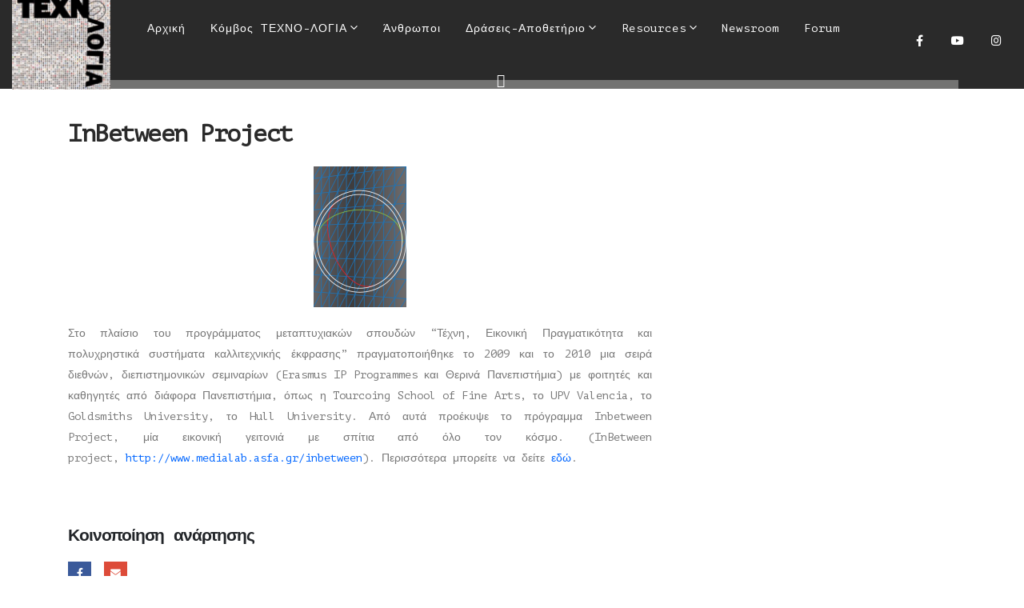

--- FILE ---
content_type: text/html; charset=UTF-8
request_url: https://techno-logia.gr/inbetween-project/
body_size: 27427
content:
	<!DOCTYPE html>
	<html  lang="el">
	<head>
		<meta http-equiv="X-UA-Compatible" content="IE=edge" />
		<meta http-equiv="Content-Type" content="text/html; charset=UTF-8" />
		<meta name="viewport" content="width=device-width, initial-scale=1, minimum-scale=1" />

		<link rel="profile" href="https://gmpg.org/xfn/11" />
		<link rel="pingback" href="https://techno-logia.gr/xmlrpc.php" />
		<link rel="dns-prefetch" href="//cdn.hu-manity.co" />
		<!-- Cookie Compliance -->
		<script type="text/javascript">var huOptions = {"appID":"techno-logiagr-f66325b","currentLanguage":"el","blocking":false,"globalCookie":false,"isAdmin":false,"privacyConsent":true,"forms":[]};</script>
		<script type="text/javascript" src="https://cdn.hu-manity.co/hu-banner.min.js"></script><meta name='robots' content='index, follow, max-image-preview:large, max-snippet:-1, max-video-preview:-1' />

<!-- Google Tag Manager for WordPress by gtm4wp.com -->
<script data-cfasync="false" data-pagespeed-no-defer>
	var gtm4wp_datalayer_name = "dataLayer";
	var dataLayer = dataLayer || [];
</script>
<!-- End Google Tag Manager for WordPress by gtm4wp.com -->
	<!-- This site is optimized with the Yoast SEO plugin v25.0 - https://yoast.com/wordpress/plugins/seo/ -->
	<title>InBetween Project - ΤΕΧΝΟ-ΛΟΓΙΑ</title>
	<link rel="canonical" href="https://techno-logia.gr/inbetween-project/" />
	<meta property="og:locale" content="el_GR" />
	<meta property="og:type" content="article" />
	<meta property="og:title" content="InBetween Project - ΤΕΧΝΟ-ΛΟΓΙΑ" />
	<meta property="og:description" content="Στο πλαίσιο του προγράμματος μεταπτυχιακών σπουδών “Τέχνη, Εικονική Πραγματικότητα και πολυχρηστικά συστήματα καλλιτεχνικής έκφρασης” πραγματοποιήθηκε το 2009 και το 2010 μια σειρά διεθνών, διεπιστημονικών σεμιναρίων (Erasmus IP Programmes και Θερινά Πανεπιστήμια) με φοιτητές και καθηγητές από διάφορα Πανεπιστήμια, όπως η Tourcoing School of Fine Arts, το UPV Valencia, το Goldsmiths University, το Hull University. Από [&hellip;]" />
	<meta property="og:url" content="https://techno-logia.gr/inbetween-project/" />
	<meta property="og:site_name" content="ΤΕΧΝΟ-ΛΟΓΙΑ" />
	<meta property="article:published_time" content="2012-06-30T06:11:56+00:00" />
	<meta property="article:modified_time" content="2022-06-30T06:13:05+00:00" />
	<meta property="og:image" content="https://i0.wp.com/techno-logia.gr/wp-content/uploads/2022/06/inbetween-project.png?fit=297%2C452&ssl=1" />
	<meta property="og:image:width" content="297" />
	<meta property="og:image:height" content="452" />
	<meta property="og:image:type" content="image/png" />
	<meta name="author" content="Γιάννης Κουκουλάς" />
	<meta name="twitter:card" content="summary_large_image" />
	<meta name="twitter:label1" content="Συντάχθηκε από" />
	<meta name="twitter:data1" content="Γιάννης Κουκουλάς" />
	<meta name="twitter:label2" content="Εκτιμώμενος χρόνος ανάγνωσης" />
	<meta name="twitter:data2" content="1 λεπτό" />
	<script type="application/ld+json" class="yoast-schema-graph">{"@context":"https://schema.org","@graph":[{"@type":"WebPage","@id":"https://techno-logia.gr/inbetween-project/","url":"https://techno-logia.gr/inbetween-project/","name":"InBetween Project - ΤΕΧΝΟ-ΛΟΓΙΑ","isPartOf":{"@id":"https://techno-logia.gr/#website"},"primaryImageOfPage":{"@id":"https://techno-logia.gr/inbetween-project/#primaryimage"},"image":{"@id":"https://techno-logia.gr/inbetween-project/#primaryimage"},"thumbnailUrl":"https://i0.wp.com/techno-logia.gr/wp-content/uploads/2022/06/inbetween-project.png?fit=297%2C452&ssl=1","datePublished":"2012-06-30T06:11:56+00:00","dateModified":"2022-06-30T06:13:05+00:00","author":{"@id":"https://techno-logia.gr/#/schema/person/f00b182c26c44c9082e5b4792996bda0"},"breadcrumb":{"@id":"https://techno-logia.gr/inbetween-project/#breadcrumb"},"inLanguage":"el","potentialAction":[{"@type":"ReadAction","target":["https://techno-logia.gr/inbetween-project/"]}]},{"@type":"ImageObject","inLanguage":"el","@id":"https://techno-logia.gr/inbetween-project/#primaryimage","url":"https://i0.wp.com/techno-logia.gr/wp-content/uploads/2022/06/inbetween-project.png?fit=297%2C452&ssl=1","contentUrl":"https://i0.wp.com/techno-logia.gr/wp-content/uploads/2022/06/inbetween-project.png?fit=297%2C452&ssl=1","width":297,"height":452},{"@type":"BreadcrumbList","@id":"https://techno-logia.gr/inbetween-project/#breadcrumb","itemListElement":[{"@type":"ListItem","position":1,"name":"Αρχική","item":"https://techno-logia.gr/"},{"@type":"ListItem","position":2,"name":"Blog","item":"https://techno-logia.gr/blog/"},{"@type":"ListItem","position":3,"name":"InBetween Project"}]},{"@type":"WebSite","@id":"https://techno-logia.gr/#website","url":"https://techno-logia.gr/","name":"ΤΕΧΝΟ-ΛΟΓΙΑ","description":"Διάχυση της Έρευνας για την Τέχνη σε μια Τεχνολογική Κοινωνία.","potentialAction":[{"@type":"SearchAction","target":{"@type":"EntryPoint","urlTemplate":"https://techno-logia.gr/?s={search_term_string}"},"query-input":{"@type":"PropertyValueSpecification","valueRequired":true,"valueName":"search_term_string"}}],"inLanguage":"el"},{"@type":"Person","@id":"https://techno-logia.gr/#/schema/person/f00b182c26c44c9082e5b4792996bda0","name":"Γιάννης Κουκουλάς","image":{"@type":"ImageObject","inLanguage":"el","@id":"https://techno-logia.gr/#/schema/person/image/","url":"https://secure.gravatar.com/avatar/7a96690b528eccaf3239c9fae809cae102d2dd0698de18dc7ab58756138eb74b?s=96&d=mm&r=g","contentUrl":"https://secure.gravatar.com/avatar/7a96690b528eccaf3239c9fae809cae102d2dd0698de18dc7ab58756138eb74b?s=96&d=mm&r=g","caption":"Γιάννης Κουκουλάς"},"url":"https://techno-logia.gr/author/giannis/"}]}</script>
	<!-- / Yoast SEO plugin. -->


<link rel='dns-prefetch' href='//www.googletagmanager.com' />
<link rel='dns-prefetch' href='//stats.wp.com' />
<link rel='dns-prefetch' href='//fonts.googleapis.com' />
<link rel='preconnect' href='//i0.wp.com' />
<link rel='preconnect' href='//c0.wp.com' />
<link rel="alternate" type="application/rss+xml" title="Ροή RSS &raquo; ΤΕΧΝΟ-ΛΟΓΙΑ" href="https://techno-logia.gr/feed/" />
<link rel="alternate" title="oEmbed (JSON)" type="application/json+oembed" href="https://techno-logia.gr/wp-json/oembed/1.0/embed?url=https%3A%2F%2Ftechno-logia.gr%2Finbetween-project%2F" />
<link rel="alternate" title="oEmbed (XML)" type="text/xml+oembed" href="https://techno-logia.gr/wp-json/oembed/1.0/embed?url=https%3A%2F%2Ftechno-logia.gr%2Finbetween-project%2F&#038;format=xml" />
		<link rel="shortcut icon" href="//techno-logia.gr/wp-content/uploads/2022/04/favicon_32x32.jpg" type="image/x-icon" />
				<link rel="apple-touch-icon" href="//techno-logia.gr/wp-content/uploads/2022/04/favicon_60x60.jpg" />
				<link rel="apple-touch-icon" sizes="120x120" href="//techno-logia.gr/wp-content/uploads/2022/04/favicon_120x120.jpg" />
				<link rel="apple-touch-icon" sizes="76x76" href="//techno-logia.gr/wp-content/uploads/2022/04/technologia_760x76.jpg" />
				<link rel="apple-touch-icon" sizes="152x152" href="//techno-logia.gr/wp-content/uploads/2022/04/technologia_152x152.jpg" />
		<style id='wp-img-auto-sizes-contain-inline-css'>
img:is([sizes=auto i],[sizes^="auto," i]){contain-intrinsic-size:3000px 1500px}
/*# sourceURL=wp-img-auto-sizes-contain-inline-css */
</style>
<style id='wp-emoji-styles-inline-css'>

	img.wp-smiley, img.emoji {
		display: inline !important;
		border: none !important;
		box-shadow: none !important;
		height: 1em !important;
		width: 1em !important;
		margin: 0 0.07em !important;
		vertical-align: -0.1em !important;
		background: none !important;
		padding: 0 !important;
	}
/*# sourceURL=wp-emoji-styles-inline-css */
</style>
<link rel='stylesheet' id='wp-block-library-css' href='https://c0.wp.com/c/6.9/wp-includes/css/dist/block-library/style.min.css' media='all' />
<style id='global-styles-inline-css'>
:root{--wp--preset--aspect-ratio--square: 1;--wp--preset--aspect-ratio--4-3: 4/3;--wp--preset--aspect-ratio--3-4: 3/4;--wp--preset--aspect-ratio--3-2: 3/2;--wp--preset--aspect-ratio--2-3: 2/3;--wp--preset--aspect-ratio--16-9: 16/9;--wp--preset--aspect-ratio--9-16: 9/16;--wp--preset--color--black: #000000;--wp--preset--color--cyan-bluish-gray: #abb8c3;--wp--preset--color--white: #ffffff;--wp--preset--color--pale-pink: #f78da7;--wp--preset--color--vivid-red: #cf2e2e;--wp--preset--color--luminous-vivid-orange: #ff6900;--wp--preset--color--luminous-vivid-amber: #fcb900;--wp--preset--color--light-green-cyan: #7bdcb5;--wp--preset--color--vivid-green-cyan: #00d084;--wp--preset--color--pale-cyan-blue: #8ed1fc;--wp--preset--color--vivid-cyan-blue: #0693e3;--wp--preset--color--vivid-purple: #9b51e0;--wp--preset--color--primary: var(--porto-primary-color);--wp--preset--color--secondary: var(--porto-secondary-color);--wp--preset--color--tertiary: var(--porto-tertiary-color);--wp--preset--color--quaternary: var(--porto-quaternary-color);--wp--preset--color--dark: var(--porto-dark-color);--wp--preset--color--light: var(--porto-light-color);--wp--preset--color--primary-hover: var(--porto-primary-light-5);--wp--preset--gradient--vivid-cyan-blue-to-vivid-purple: linear-gradient(135deg,rgb(6,147,227) 0%,rgb(155,81,224) 100%);--wp--preset--gradient--light-green-cyan-to-vivid-green-cyan: linear-gradient(135deg,rgb(122,220,180) 0%,rgb(0,208,130) 100%);--wp--preset--gradient--luminous-vivid-amber-to-luminous-vivid-orange: linear-gradient(135deg,rgb(252,185,0) 0%,rgb(255,105,0) 100%);--wp--preset--gradient--luminous-vivid-orange-to-vivid-red: linear-gradient(135deg,rgb(255,105,0) 0%,rgb(207,46,46) 100%);--wp--preset--gradient--very-light-gray-to-cyan-bluish-gray: linear-gradient(135deg,rgb(238,238,238) 0%,rgb(169,184,195) 100%);--wp--preset--gradient--cool-to-warm-spectrum: linear-gradient(135deg,rgb(74,234,220) 0%,rgb(151,120,209) 20%,rgb(207,42,186) 40%,rgb(238,44,130) 60%,rgb(251,105,98) 80%,rgb(254,248,76) 100%);--wp--preset--gradient--blush-light-purple: linear-gradient(135deg,rgb(255,206,236) 0%,rgb(152,150,240) 100%);--wp--preset--gradient--blush-bordeaux: linear-gradient(135deg,rgb(254,205,165) 0%,rgb(254,45,45) 50%,rgb(107,0,62) 100%);--wp--preset--gradient--luminous-dusk: linear-gradient(135deg,rgb(255,203,112) 0%,rgb(199,81,192) 50%,rgb(65,88,208) 100%);--wp--preset--gradient--pale-ocean: linear-gradient(135deg,rgb(255,245,203) 0%,rgb(182,227,212) 50%,rgb(51,167,181) 100%);--wp--preset--gradient--electric-grass: linear-gradient(135deg,rgb(202,248,128) 0%,rgb(113,206,126) 100%);--wp--preset--gradient--midnight: linear-gradient(135deg,rgb(2,3,129) 0%,rgb(40,116,252) 100%);--wp--preset--font-size--small: 13px;--wp--preset--font-size--medium: 20px;--wp--preset--font-size--large: 36px;--wp--preset--font-size--x-large: 42px;--wp--preset--spacing--20: 0.44rem;--wp--preset--spacing--30: 0.67rem;--wp--preset--spacing--40: 1rem;--wp--preset--spacing--50: 1.5rem;--wp--preset--spacing--60: 2.25rem;--wp--preset--spacing--70: 3.38rem;--wp--preset--spacing--80: 5.06rem;--wp--preset--shadow--natural: 6px 6px 9px rgba(0, 0, 0, 0.2);--wp--preset--shadow--deep: 12px 12px 50px rgba(0, 0, 0, 0.4);--wp--preset--shadow--sharp: 6px 6px 0px rgba(0, 0, 0, 0.2);--wp--preset--shadow--outlined: 6px 6px 0px -3px rgb(255, 255, 255), 6px 6px rgb(0, 0, 0);--wp--preset--shadow--crisp: 6px 6px 0px rgb(0, 0, 0);}:where(.is-layout-flex){gap: 0.5em;}:where(.is-layout-grid){gap: 0.5em;}body .is-layout-flex{display: flex;}.is-layout-flex{flex-wrap: wrap;align-items: center;}.is-layout-flex > :is(*, div){margin: 0;}body .is-layout-grid{display: grid;}.is-layout-grid > :is(*, div){margin: 0;}:where(.wp-block-columns.is-layout-flex){gap: 2em;}:where(.wp-block-columns.is-layout-grid){gap: 2em;}:where(.wp-block-post-template.is-layout-flex){gap: 1.25em;}:where(.wp-block-post-template.is-layout-grid){gap: 1.25em;}.has-black-color{color: var(--wp--preset--color--black) !important;}.has-cyan-bluish-gray-color{color: var(--wp--preset--color--cyan-bluish-gray) !important;}.has-white-color{color: var(--wp--preset--color--white) !important;}.has-pale-pink-color{color: var(--wp--preset--color--pale-pink) !important;}.has-vivid-red-color{color: var(--wp--preset--color--vivid-red) !important;}.has-luminous-vivid-orange-color{color: var(--wp--preset--color--luminous-vivid-orange) !important;}.has-luminous-vivid-amber-color{color: var(--wp--preset--color--luminous-vivid-amber) !important;}.has-light-green-cyan-color{color: var(--wp--preset--color--light-green-cyan) !important;}.has-vivid-green-cyan-color{color: var(--wp--preset--color--vivid-green-cyan) !important;}.has-pale-cyan-blue-color{color: var(--wp--preset--color--pale-cyan-blue) !important;}.has-vivid-cyan-blue-color{color: var(--wp--preset--color--vivid-cyan-blue) !important;}.has-vivid-purple-color{color: var(--wp--preset--color--vivid-purple) !important;}.has-black-background-color{background-color: var(--wp--preset--color--black) !important;}.has-cyan-bluish-gray-background-color{background-color: var(--wp--preset--color--cyan-bluish-gray) !important;}.has-white-background-color{background-color: var(--wp--preset--color--white) !important;}.has-pale-pink-background-color{background-color: var(--wp--preset--color--pale-pink) !important;}.has-vivid-red-background-color{background-color: var(--wp--preset--color--vivid-red) !important;}.has-luminous-vivid-orange-background-color{background-color: var(--wp--preset--color--luminous-vivid-orange) !important;}.has-luminous-vivid-amber-background-color{background-color: var(--wp--preset--color--luminous-vivid-amber) !important;}.has-light-green-cyan-background-color{background-color: var(--wp--preset--color--light-green-cyan) !important;}.has-vivid-green-cyan-background-color{background-color: var(--wp--preset--color--vivid-green-cyan) !important;}.has-pale-cyan-blue-background-color{background-color: var(--wp--preset--color--pale-cyan-blue) !important;}.has-vivid-cyan-blue-background-color{background-color: var(--wp--preset--color--vivid-cyan-blue) !important;}.has-vivid-purple-background-color{background-color: var(--wp--preset--color--vivid-purple) !important;}.has-black-border-color{border-color: var(--wp--preset--color--black) !important;}.has-cyan-bluish-gray-border-color{border-color: var(--wp--preset--color--cyan-bluish-gray) !important;}.has-white-border-color{border-color: var(--wp--preset--color--white) !important;}.has-pale-pink-border-color{border-color: var(--wp--preset--color--pale-pink) !important;}.has-vivid-red-border-color{border-color: var(--wp--preset--color--vivid-red) !important;}.has-luminous-vivid-orange-border-color{border-color: var(--wp--preset--color--luminous-vivid-orange) !important;}.has-luminous-vivid-amber-border-color{border-color: var(--wp--preset--color--luminous-vivid-amber) !important;}.has-light-green-cyan-border-color{border-color: var(--wp--preset--color--light-green-cyan) !important;}.has-vivid-green-cyan-border-color{border-color: var(--wp--preset--color--vivid-green-cyan) !important;}.has-pale-cyan-blue-border-color{border-color: var(--wp--preset--color--pale-cyan-blue) !important;}.has-vivid-cyan-blue-border-color{border-color: var(--wp--preset--color--vivid-cyan-blue) !important;}.has-vivid-purple-border-color{border-color: var(--wp--preset--color--vivid-purple) !important;}.has-vivid-cyan-blue-to-vivid-purple-gradient-background{background: var(--wp--preset--gradient--vivid-cyan-blue-to-vivid-purple) !important;}.has-light-green-cyan-to-vivid-green-cyan-gradient-background{background: var(--wp--preset--gradient--light-green-cyan-to-vivid-green-cyan) !important;}.has-luminous-vivid-amber-to-luminous-vivid-orange-gradient-background{background: var(--wp--preset--gradient--luminous-vivid-amber-to-luminous-vivid-orange) !important;}.has-luminous-vivid-orange-to-vivid-red-gradient-background{background: var(--wp--preset--gradient--luminous-vivid-orange-to-vivid-red) !important;}.has-very-light-gray-to-cyan-bluish-gray-gradient-background{background: var(--wp--preset--gradient--very-light-gray-to-cyan-bluish-gray) !important;}.has-cool-to-warm-spectrum-gradient-background{background: var(--wp--preset--gradient--cool-to-warm-spectrum) !important;}.has-blush-light-purple-gradient-background{background: var(--wp--preset--gradient--blush-light-purple) !important;}.has-blush-bordeaux-gradient-background{background: var(--wp--preset--gradient--blush-bordeaux) !important;}.has-luminous-dusk-gradient-background{background: var(--wp--preset--gradient--luminous-dusk) !important;}.has-pale-ocean-gradient-background{background: var(--wp--preset--gradient--pale-ocean) !important;}.has-electric-grass-gradient-background{background: var(--wp--preset--gradient--electric-grass) !important;}.has-midnight-gradient-background{background: var(--wp--preset--gradient--midnight) !important;}.has-small-font-size{font-size: var(--wp--preset--font-size--small) !important;}.has-medium-font-size{font-size: var(--wp--preset--font-size--medium) !important;}.has-large-font-size{font-size: var(--wp--preset--font-size--large) !important;}.has-x-large-font-size{font-size: var(--wp--preset--font-size--x-large) !important;}
/*# sourceURL=global-styles-inline-css */
</style>

<style id='classic-theme-styles-inline-css'>
/*! This file is auto-generated */
.wp-block-button__link{color:#fff;background-color:#32373c;border-radius:9999px;box-shadow:none;text-decoration:none;padding:calc(.667em + 2px) calc(1.333em + 2px);font-size:1.125em}.wp-block-file__button{background:#32373c;color:#fff;text-decoration:none}
/*# sourceURL=/wp-includes/css/classic-themes.min.css */
</style>
<link rel='stylesheet' id='af-fontawesome-css' href='https://techno-logia.gr/wp-content/plugins/asgaros-forum/libs/fontawesome/css/all.min.css?ver=3.1.0' media='all' />
<link rel='stylesheet' id='af-fontawesome-compat-v4-css' href='https://techno-logia.gr/wp-content/plugins/asgaros-forum/libs/fontawesome/css/v4-shims.min.css?ver=3.1.0' media='all' />
<link rel='stylesheet' id='af-widgets-css' href='https://techno-logia.gr/wp-content/plugins/asgaros-forum/skin/widgets.css?ver=3.1.0' media='all' />
<link rel='stylesheet' id='contact-form-7-css' href='https://techno-logia.gr/wp-content/plugins/contact-form-7/includes/css/styles.css?ver=6.0.6' media='all' />
<link rel='stylesheet' id='tnado_hidefi_styles-css' href='https://techno-logia.gr/wp-content/plugins/hide-featured-image-on-all-single-pagepost//tnado-styles.css?ver=6.9' media='all' />
<style id='akismet-widget-style-inline-css'>

			.a-stats {
				--akismet-color-mid-green: #357b49;
				--akismet-color-white: #fff;
				--akismet-color-light-grey: #f6f7f7;

				max-width: 350px;
				width: auto;
			}

			.a-stats * {
				all: unset;
				box-sizing: border-box;
			}

			.a-stats strong {
				font-weight: 600;
			}

			.a-stats a.a-stats__link,
			.a-stats a.a-stats__link:visited,
			.a-stats a.a-stats__link:active {
				background: var(--akismet-color-mid-green);
				border: none;
				box-shadow: none;
				border-radius: 8px;
				color: var(--akismet-color-white);
				cursor: pointer;
				display: block;
				font-family: -apple-system, BlinkMacSystemFont, 'Segoe UI', 'Roboto', 'Oxygen-Sans', 'Ubuntu', 'Cantarell', 'Helvetica Neue', sans-serif;
				font-weight: 500;
				padding: 12px;
				text-align: center;
				text-decoration: none;
				transition: all 0.2s ease;
			}

			/* Extra specificity to deal with TwentyTwentyOne focus style */
			.widget .a-stats a.a-stats__link:focus {
				background: var(--akismet-color-mid-green);
				color: var(--akismet-color-white);
				text-decoration: none;
			}

			.a-stats a.a-stats__link:hover {
				filter: brightness(110%);
				box-shadow: 0 4px 12px rgba(0, 0, 0, 0.06), 0 0 2px rgba(0, 0, 0, 0.16);
			}

			.a-stats .count {
				color: var(--akismet-color-white);
				display: block;
				font-size: 1.5em;
				line-height: 1.4;
				padding: 0 13px;
				white-space: nowrap;
			}
		
/*# sourceURL=akismet-widget-style-inline-css */
</style>
<link rel='stylesheet' id='tablepress-default-css' href='https://techno-logia.gr/wp-content/plugins/tablepress/css/build/default.css?ver=3.1.2' media='all' />
<link rel='stylesheet' id='__EPYT__style-css' href='https://techno-logia.gr/wp-content/plugins/youtube-embed-plus/styles/ytprefs.min.css?ver=14.2.2' media='all' />
<style id='__EPYT__style-inline-css'>

                .epyt-gallery-thumb {
                        width: 33.333%;
                }
                
                         @media (min-width:0px) and (max-width: 767px) {
                            .epyt-gallery-rowbreak {
                                display: none;
                            }
                            .epyt-gallery-allthumbs[class*="epyt-cols"] .epyt-gallery-thumb {
                                width: 100% !important;
                            }
                          }
/*# sourceURL=__EPYT__style-inline-css */
</style>
<link rel='stylesheet' id='porto-css-vars-css' href='https://techno-logia.gr/wp-content/uploads/porto_styles/theme_css_vars.css?ver=7.4.4' media='all' />
<link rel='stylesheet' id='porto-google-fonts-css' href='//fonts.googleapis.com/css?family=PT+Mono%3A400%2C500%2C600%2C700%2C800%7CShadows+Into+Light%3A400%2C700%7CPlayfair+Display%3A400%2C700%7COpen+Sans%3A400%2C600%2C700%7COverpass%3A300%2C400%2C600%2C700%2C900%7CPT+Serif%3A400%2C600%2C700&#038;ver=6.9' media='all' />
<link rel='stylesheet' id='elementor-icons-css' href='https://techno-logia.gr/wp-content/plugins/elementor/assets/lib/eicons/css/elementor-icons.min.css?ver=5.36.0' media='all' />
<link rel='stylesheet' id='elementor-frontend-css' href='https://techno-logia.gr/wp-content/uploads/elementor/css/custom-frontend.min.css?ver=1745935660' media='all' />
<link rel='stylesheet' id='swiper-css' href='https://techno-logia.gr/wp-content/plugins/elementor/assets/lib/swiper/v8/css/swiper.min.css?ver=8.4.5' media='all' />
<link rel='stylesheet' id='elementor-post-5-css' href='https://techno-logia.gr/wp-content/uploads/elementor/css/post-5.css?ver=1745935660' media='all' />
<link rel='stylesheet' id='bootstrap-css' href='https://techno-logia.gr/wp-content/uploads/porto_styles/bootstrap.css?ver=7.4.4' media='all' />
<link rel='stylesheet' id='porto-plugins-css' href='https://techno-logia.gr/wp-content/themes/porto/css/plugins.css?ver=7.4.4' media='all' />
<link rel='stylesheet' id='porto-theme-css' href='https://techno-logia.gr/wp-content/themes/porto/css/theme.css?ver=7.4.4' media='all' />
<link rel='stylesheet' id='porto-theme-portfolio-css' href='https://techno-logia.gr/wp-content/themes/porto/css/theme_portfolio.css?ver=7.4.4' media='all' />
<link rel='stylesheet' id='porto-theme-member-css' href='https://techno-logia.gr/wp-content/themes/porto/css/theme_member.css?ver=7.4.4' media='all' />
<link rel='stylesheet' id='porto-theme-event-css' href='https://techno-logia.gr/wp-content/themes/porto/css/theme_event.css?ver=7.4.4' media='all' />
<link rel='stylesheet' id='porto-shortcodes-css' href='https://techno-logia.gr/wp-content/uploads/porto_styles/shortcodes.css?ver=7.4.4' media='all' />
<link rel='stylesheet' id='porto-theme-elementor-css' href='https://techno-logia.gr/wp-content/themes/porto/css/theme_elementor.css?ver=7.4.4' media='all' />
<link rel='stylesheet' id='porto-dynamic-style-css' href='https://techno-logia.gr/wp-content/uploads/porto_styles/dynamic_style.css?ver=7.4.4' media='all' />
<link rel='stylesheet' id='porto-type-builder-css' href='https://techno-logia.gr/wp-content/plugins/porto-functionality/builders/assets/type-builder.css?ver=3.4.4' media='all' />
<link rel='stylesheet' id='e-animation-fadeInUp-css' href='https://techno-logia.gr/wp-content/plugins/elementor/assets/lib/animations/styles/fadeInUp.min.css?ver=3.28.4' media='all' />
<link rel='stylesheet' id='elementor-post-435-css' href='https://techno-logia.gr/wp-content/uploads/elementor/css/post-435.css?ver=7.4.4' media='all' />
<link rel='stylesheet' id='elementor-post-7-css' href='https://techno-logia.gr/wp-content/uploads/elementor/css/post-7.css?ver=7.4.4' media='all' />
<link rel='stylesheet' id='widget-heading-css' href='https://techno-logia.gr/wp-content/plugins/elementor/assets/css/widget-heading.min.css?ver=3.28.4' media='all' />
<link rel='stylesheet' id='e-swiper-css' href='https://techno-logia.gr/wp-content/plugins/elementor/assets/css/conditionals/e-swiper.min.css?ver=3.28.4' media='all' />
<link rel='stylesheet' id='widget-divider-css' href='https://techno-logia.gr/wp-content/plugins/elementor/assets/css/widget-divider.min.css?ver=3.28.4' media='all' />
<link rel='stylesheet' id='e-animation-fadeIn-css' href='https://techno-logia.gr/wp-content/plugins/elementor/assets/lib/animations/styles/fadeIn.min.css?ver=3.28.4' media='all' />
<link rel='stylesheet' id='widget-image-css' href='https://techno-logia.gr/wp-content/plugins/elementor/assets/css/widget-image.min.css?ver=3.28.4' media='all' />
<link rel='stylesheet' id='elementor-post-36-css' href='https://techno-logia.gr/wp-content/uploads/elementor/css/post-36.css?ver=7.4.4' media='all' />
<link rel='stylesheet' id='porto-style-css' href='https://techno-logia.gr/wp-content/themes/porto/style.css?ver=7.4.4' media='all' />
<style id='porto-style-inline-css'>
.side-header-narrow-bar-logo{max-width:150px}@media (min-width:992px){}.page-top .sort-source{position:static;text-align:center;margin-top:5px;border-width:0}.page-top ul.breadcrumb{-ms-flex-pack:center;justify-content:center}.page-top .page-title{font-weight:700}#header .searchform button,#header .searchform-popup .search-toggle{font-size:1.2em;color:#ffffff}#header .mobile-toggle{font-size:1.2em;background-color:rgba(0,0,0,0.01);color:#ffffff}#header .share-links a{font-size:14.4px;border-radius:50%;width:38px;height:38px;box-shadow:none}#header .share-links a:not(:hover){color:#ffffff;background-color:rgba(255,255,255,0.01)}.font-weight-black{font-weight:900 !important}.opacity-8{opacity:.8 !important}.opacity-6{opacity:.6 !important}.opacity-5{opacity:.5 !important}.opacity-4{opacity:.4 !important}.opacity-1{opacity:.1 !important}a:hover{color:#3303f3;text-decoration:none}a{color:#0066ff;text-decoration:none}.custom-box-shadow-1{box-shadow:0 20px 30px -20px rgba(0,0,0,0.3)}.custom-btn-style-1 .btn{position:relative;border-color:#2a2a2a #2a2a2a #101010 !important}.custom-btn-style-1.custom-btn-style-1-light .btn{border-color:#d9d9d9 #d9d9d9 #bfbfbf !important}.custom-btn-style-1 .btn:before{content:'';position:absolute;top:-5px;right:-5px;bottom:-5px;left:-5px;border:1px solid #2a2a2a;transition:all .3s}.custom-btn-style-1.custom-btn-style-1-light .btn:before{border-color:rgba(255,255,255,0.5) !important}.custom-btn-style-1 .btn:hover{background-color:#3d3d3d !important;border-color:#444 #444 #2a2a2a !important}.custom-btn-style-1 .btn:focus{background-color:#171717 !important;border-color:#101010 #101010 #000 !important;box-shadow:none}.custom-btn-style-1.custom-btn-style-1-light .btn:hover{background-color:#f2f2f2 !important;color:#212529 !important;border-color:#e6e5e5 #e6e5e5 #ccc !important}.custom-btn-style-1.custom-btn-style-1-light .btn:focus{background-color:#ececec !important;color:#212529 !important;border-color:#e6e6e6 #e6e6e6 #ccc !important}.custom-btn-style-1 .btn:hover:before{top:0;right:0;bottom:0;left:0}.top-0{top:0 !important}.right-0{right:0 !important}.left-0{left:0 !important}.bottom-0{bottom:0 !important}.z-index-2{z-index:2 !important}.custom-stroke-text-effect-1{-webkit-text-fill-color:#FFF;-webkit-text-stroke-width:1px;-webkit-text-stroke-color:#2a2a2a;white-space:nowrap}.custom-stroke-text-effect-1 h2{opacity:.1}.custom-font-tertiary{font-family:'PT Serif',serif !important}.custom-container-style-3 .elementor-container{min-width:1440px}.custom-container-position-1 .elementor-container{position:relative;transform:translate3d(-50%,0,0);left:50%}.custom-nav-style-1 .owl-nav .owl-prev{display:none !important}.custom-nav-style-1 .owl-nav .owl-next{right:-7px !important}.custom-nav-style-1 .owl-nav .owl-next::before{content:'';position:absolute;top:23px;left:17px;width:11px;height:11px;border-top:2px solid;border-left:2px solid;transform:translate3d(-50%,-50%,0) rotate(135deg)}.custom-nav-style-1 .owl-nav .owl-next::after{content:'';display:block;position:absolute;top:22px;left:10px;width:25px;border-top:2px solid;transform:translate3d(-50%,0,0)}.custom-nav-grey .owl-nav .owl-next,.custom-nav-grey .owl-nav .owl-prev{color:#aaa !important}.nav-font-size-lg .owl-nav .owl-next,.nav-font-size-lg .owl-nav .owl-prev{font-size:30px !important}.custom-lightbox-style .gallery-icon>a{display:inline-block;position:relative}.custom-lightbox-style .gallery-icon>a:before{transition:0.2s;background:rgba(0,0,0,0.65);content:"";position:absolute;width:100%;height:100%;left:0;top:0;opacity:0;z-index:2}.custom-lightbox-style .gallery-icon>a:hover::before{opacity:1}.custom-lightbox-style .gallery-icon>a:after{transition:0.2s;font-family:"Font Awesome 5 Free";font-weight:900;color:#fff;content:'\f067';font-size:18px;height:30px;position:absolute;top:30%;margin-top:-15px;display:block;text-align:center;width:100%;opacity:0;z-index:3}.custom-lightbox-style .gallery-icon>a:hover::after{top:50%;opacity:1}#main .container-fluid{padding-left:0;padding-right:0}.custom-page-wrapper,.custom-brands-wrapper{padding-left:6.4vw !important;padding-right:6.4vw !important;margin-left:0 !important;margin-right:0 !important}.custom-page-wrapper>.elementor-container{margin-left:0 !important;margin-right:0 !important;width:100% !important}@media (min-width:992px){.container-lg-custom .elementor-container{max-width:1440px;padding-left:15px;padding-right:15px}.container-lg-custom.container-lg-custom-no-padding .elementor-container{padding-left:0;padding-right:0}}@media (max-width:1199px){.custom-container-style-3 .elementor-container{min-width:960px}}@media (max-width:991px){.custom-page-wrapper.info-box-wrapper .elementor-container{margin-top:30px}.custom-container-style-3 .elementor-container{min-width:720px}}@media (max-width:767px){.custom-container-style-3 .elementor-container{min-width:540px}}@media (max-width:575px){#main .container{padding-left:0 !important;padding-right:0 !important}.custom-page-wrapper .container{max-width:100%}.custom-container-style-3 .elementor-container{min-width:85vw}}.intro-slide1 .custom-btn-style-1{left:5px}.intro-slide2 .custom-btn-style-1{right:5px}.custom-slider-background{display:flex;align-items:center;position:absolute;margin-left:0 !important;margin-right:0 !important;width:auto !important;top:0;left:6.4vw;right:6.4vw;bottom:0;transform:translate3d(0,103px,0);opacity:0;transition:box-shadow .3s}.custom-slider-background.show{opacity:1}.custom-slider-background-image-stage-outer{height:100%;padding:0}.custom-slider-background-image-stage-outer .elementor-widget-wrap{display:flex;flex-direction:row !important;flex-wrap:wrap;position:relative;width:100%;height:100%;transition:transform 1s}.custom-slider-background-image-item{position:relative}.custom-slider-background-image-item:before{content:'';position:absolute;top:0;left:0;right:0;bottom:0;background:#212529;transition:opacity .3s .1s;z-index:2;opacity:.6}.custom-slider-background>.elementor-container,.custom-slider-background>.elementor-container>.elementor-row,.custom-slider-background .custom-slider-background-image-item,.custom-slider-background .custom-slider-background-image-item .elementor-widget-container,.custom-slider-background .custom-slider-background-image-item .elementor-image,.custom-slider-background .custom-slider-background-image-item .elementor-image img{height:100%;width:100%}.custom-slider-background-image-item img{object-fit:cover}.intro-slides,.intro-slide1,.intro-slide2{height:800px}.intro-slides .elementor-container{}.intro-slide1>.elementor-column-wrap,.intro-slide2>.elementor-column-wrap,.intro-slide1>.elementor-widget-wrap,.intro-slide2>.elementor-widget-wrap{max-width:78% !important;padding-right:15px !important;padding-left:15px !important;height:100%;z-index:3;padding-top:3rem !important;margin-top:1rem;margin-left:auto;margin-right:auto}.intro-slides h2,.intro-slides p{transition:color .3s}.intro-slides h2:hover,.intro-slides p:hover{color:#fff !important}.intro-slides .owl-dots{display:none}.intro-slides .owl-nav button{animation-name:fadeIn;animation-duration:1s}.intro-slides .owl-carousel.nav-pos-inside .owl-nav .owl-prev,.intro-slides .owl-carousel.nav-pos-inside .owl-nav .owl-next{width:45px;height:60px;font-size:30px}.intro-slides .owl-carousel.nav-pos-inside .owl-nav .owl-prev{left:33px}.intro-slides .owl-carousel.nav-pos-inside .owl-nav .owl-next{right:33px}.custom-page-wrapper .info-box-wrapper .elementor-container,.custom-page-wrapper .start-wrapper .elementor-container{max-width:90%}.custom-page-wrapper .info-box-wrapper .elementor-container{margin-top:-80px;padding-left:15px;padding-right:15px}.custom-content-box-style-1{background-color:#fff;transition:background-color .3s}.custom-content-box-style-1:hover{background-color:#2a2a2a !important}.custom-content-box-style-1:hover .animated-icon svg path,.custom-content-box-style-1:hover .animated-icon svg rect{fill:#fff !important}.custom-content-box-style-1:hover h2,.custom-content-box-style-1:hover p{color:#fff !important}.custom-dots-style-1 .owl-dots{margin-top:20px !important}.custom-dots-style-1 .owl-dots .owl-dot span{background-color:transparent;width:12px;height:12px;border:1px solid #2a2a2a !important}.custom-dots-style-1 .owl-dots .owl-dot:hover span,.custom-dots-style-1 .owl-dots .owl-dot.active span{background:#2a2a2a !important}.custom-dots-style-1.custom-dots-style-1-light .owl-dots .owl-dot:hover span,.custom-dots-style-1.custom-dots-style-1-lignt .owl-dots .owl-dot.active span{background:#fff !important}.custom-gallery-image1{bottom:-168px}.custom-gallery-image3{bottom:-45px;right:-17%}.contact-desc .background-text{top:225px;left:-15px}.divider-img img{opacity:.5}.custom-brands-wrapper .row{align-items:center;text-align:center}.custom-brands-wrapper .custom-brands-item{max-width:140px;margin:auto}.custom-brands-wrapper .custom-brands-item1{max-width:90px}.custom-brands-wrapper .custom-brands-item5{max-width:100px}.custom-brands-wrapper .custom-brands-item6{max-width:110px}.custom-section-left,.custom-section-right{width:34vw !important;display:flex;flex:1;max-height:400px}.custom-section-middle{width:40vw !important;margin:0 -70px;z-index:2}.custom-heading-style-1 h2{position:relative;margin-bottom:24px !important}.custom-heading-style-1 strong{position:absolute;font-size:4.5em;font-weight:900;top:50%;left:0;opacity:.1;transform:translate3d(0,-50%,0);z-index:0}.custom-heading-style-1 em{position:relative;letter-spacing:4.5px;z-index:1;font-style:inherit}.custom-heading-style-1 p{transition:opacity .3s;margin-bottom:0}.custom-section .owl-dots{display:none}.services-desc .background-text{top:124px;left:-77px}.services-wrapper .row{padding-top:1.5rem !important;padding-bottom:1.5rem !important}.custom-progress-bars-style-1 .elementor-progress-wrapper{position:static !important}.custom-progress-bars-style-1 .elementor-progress-bar .elementor-progress-percentage{position:absolute;padding:0;right:0;bottom:5px;color:#212529;font-size:1.05em;line-height:26px}.custom-progress-bars-style-1 .elementor-widget-progress:not(:first-child) .elementor-title{padding-top:8px}.section.section-height-3{padding:4.6153846154rem 0}.custom-counts-section .elementor-container{padding-top:.5rem;padding-bottom:.5rem}.custom-counts-section .stats-text{margin-top:8px;letter-spacing:2.5px}.custom-lightbox-wrapper.container-lg-custom .container{padding:0}.custom-cta-section .row{justify-content:center}.questions-desc .background-text{top:102px;left:-246px}.custom-lightbox-wrapper .porto-grid-item img{height:100%}.custom-accordion-style-1 .faq:not(:first-child){margin-top:5px}.custom-accordion-style-1 .toggle{padding:0;border:4px solid #f7f7f7;border-radius:.25rem}.custom-accordion-style-1 .toggle>label{margin-bottom:0;padding:10px 20px 10px 15px;font-family:'Overpass',sans-serif;font-size:16px;font-weight:700;letter-spacing:-.05em;line-height:25px;background:#f7f7f7;border-color:#f7f7f7}.custom-accordion-style-1 .toggle.active>label{color:#212529 !important;background:#f7f7f7 !important;border-color:#f7f7f7 !important}.custom-accordion-style-1 .toggle.active>label:before{display:none}.custom-accordion-style-1 .toggle > .toggle-content{max-width:690px;padding:2rem 2rem 2rem 1.5rem}.members-wrapper .owl-carousel.stage-margin .owl-stage-outer{margin:0 !important}.members-wrapper .member-carousel{margin-bottom:0}.members-wrapper .member-carousel .owl-stage-outer{margin-left:40px;margin-right:40px}.members-wrapper .member-carousel .owl-stage-outer .owl-stage{padding-left:0 !important;padding-right:0 !important}.members-wrapper .member-carousel .member-item{margin-bottom:0}.members-wrapper .member-carousel .thumb-info{width:99.5%;border:1px solid rgba(0,0,0,0.06)}.members-wrapper .member-info-container h4{margin-top:2rem !important;margin-bottom:.25rem !important;font-size:1.50em;font-weight:800}.members-wrapper .member-info-container p{margin-bottom:.5rem !important;padding-bottom:.25rem;font-family:'Overpass',sans-serif;font-size:1.1em;line-height:24px}.members-wrapper .member-item .thumb-info-caption-text{padding:0 2rem 2rem 2rem;font-size:14px;font-weight:300;line-height:26px}.members-wrapper .background-text{top:102px;right:-50px}.members-wrapper .thumb-info-caption p{line-height:26px}@media (min-width:992px){.members-wrapper .owl-carousel .owl-nav .owl-next{right:-55px}.members-wrapper .owl-carousel .owl-nav .owl-prev{left:-55px}}.members-wrapper .owl-carousel .owl-nav .owl-next,.members-wrapper .owl-carousel .owl-nav .owl-prev{top:-10px;opacity:1 !important;transform:none}.custom-parallax-wrapper>.elementor-container>.elementor-row,.custom-parallax-wrapper>.elementor-container{justify-content:center}.custom-parallax-wrapper .owl-carousel .owl-nav .owl-next{right:-40px;top:-15px}.custom-parallax-wrapper .owl-carousel .owl-nav .owl-prev{left:-40px;top:-15px}.scrollable-parallax-wrapper .elementor-container{margin-left:0;margin-right:0}.testimonial-style-1 .elementor-testimonial-wrapper{position:relative;font-size:1em}.testimonial-style-1 .elementor-testimonial-content{position:relative;margin-bottom:0;padding:20px 45px;font-family:'Overpass',sans-serif;font-style:italic;opacity:.8;transition:opacity .3s}.testimonial-style-1 .elementor-testimonial-wrapper:before{content:'\f10d';position:absolute;top:0;left:30px;color:#fff;font-family:"Font Awesome 5 Free";font-weight:900;font-size:1.4rem}.testimonial-style-1 .elementor-testimonial-content:hover{opacity:1}.testimonial-style-1 .elementor-testimonial-name{margin-top:6px}.custom-blog-wrapper .background-text{top:56px}.custom-blog-wrapper .container-lg-custom .elementor-container{padding-left:15px;padding-right:15px}.custom-blog-section .post-image,.custom-blog-section .post-image .owl-carousel{margin-bottom:0 !important}.custom-blog-section .post .post-meta{display:inline-block;text-transform:uppercase;font-size:.8em;padding-top:.25rem;margin-bottom:1rem;line-height:26px}.custom-blog-section .post-meta + .post-meta > span::before{content:'|';display:inline-block;opacity:0.3;padding:0 .5rem;color:#777}.custom-blog-section .post-meta > span{padding-right:0 !important}.custom-blog-section .post-meta i{display:none}.custom-blog-section .boxed-posts .grid-box{position:relative;padding:1.5rem !important;background:#f7f7f7}.custom-blog-section .boxed-posts .grid-box > *{position:relative}.custom-blog-section .boxed-posts .grid-box::before{display:block;position:absolute;left:0;top:0;height:100%;width:100%;opacity:0.33;content:'';transition:all 0.2s ease-in-out}.custom-blog-section .post a:not(.btn):not(:hover){color:inherit}.custom-blog-section .post .entry-title{margin-bottom:1rem;font-size:1.5em;font-weight:700;line-height:27px}.custom-blog-section .post .entry-title a{font-size:1.1em}.custom-blog-section .post-excerpt{margin-bottom:.5rem}.custom-blog-section .post .btn-readmore{padding:0 0.933rem 0 0;font-size:1em !important;font-weight:600;color:#2a2a2a;background:transparent;border:none}.custom-blog-section .posts-no-image .post-image{display:none}.custom-blog-section .post{padding-left:10px;padding-right:10px}@media (max-width:1199px){.intro-slides .owl-nav{display:none}.intro-slides .owl-dots{display:block;transform:translate3d( 0,-115px,0px )}}@media (max-width:991px){.intro-slides .owl-dots{top:calc( 50% + 225px ) !important;transform:translate3d( 0,0px,0px )}.intro-slides h1{font-size:4em !important}.custom-section-middle{width:50vw !important}.custom-section .owl-dots{display:block}.custom-lightbox-wrapper .porto-grid-item{width:50% !important}}@media (max-width:767px){.intro-slides,.intro-slide1,.intro-slide2{height:550px}.intro-slides h1{font-size:2.75em !important}.intro-slides h2{font-size:1.5em !important;line-height:1.6 !important}.intro-slides .owl-dots{top:calc( 50% + 275px ) !important}.custom-page-wrapper .info-box-wrapper .elementor-container{margin-top:170px}.custom-section-left,.custom-section-right{display:none}.custom-section-middle{width:100% !important;margin:auto}.custom-parallax-wrapper .owl-carousel .owl-nav .owl-next{right:-30px}.custom-parallax-wrapper .owl-carousel .owl-nav .owl-prev{left:-30px}}@media (max-width:575px){.intro-slides,.intro-slide1,.intro-slide2{height:500px}.intro-slide1>.elementor-column-wrap,.intro-slide2>.elementor-column-wrap{margin-top:3rem;padding-left:0 !important;padding-right:0 !important}.intro-slides p{line-height:26px !important}.custom-page-wrapper .info-box-wrapper .elementor-container,.custom-page-wrapper .start-wrapper .elementor-container{max-width:100%}.custom-blog-section .boxed-posts .grid-box{padding:1rem !important}.custom-blog-section .post-meta + .post-meta > span::before{content:none}.custom-blog-section .post-meta > span{padding-right:8px !important}}.porto-blog-sidebar .widget{padding-left:16px;padding-right:16px}.porto-blog-sidebar .widget .widget-title{margin-bottom:1rem;font-size:1.5em;letter-spacing:-.05em;color:#383f48;line-height:24px}.porto-blog-sidebar .widget + .widget{padding-top:2.25rem;margin-top:2rem}.porto-blog-sidebar .widget_search .form-control::placeholder{color:#bdbdbd}.porto-blog-sidebar .widget_search .form-control{padding:.375rem .75rem;font-size:.8em !important;background-color:#f7f7f7 !important;line-height:1.85;border-radius:.25rem 0 0 .25rem;height:45px;color:#495057}.porto-blog-sidebar .widget_search .btn{width:46px;background-color:#f7f7f7 !important;color:#2a2a2a !important}.porto-blog-sidebar .widget_search .btn i::before{content:"\f002"}.porto-blog-sidebar .widget_search .btn i{font-family:"Font Awesome 5 Free" !important;font-weight:900 !important;font-size:.8em !important}.porto-blog-sidebar .widget_search .input-group-append{margin-left:0}.porto-blog-sidebar .widget_recent_entries ul,.porto-blog-sidebar .widget_recent_comments ul{margin-top:0}.porto-blog-sidebar .widget_recent_entries li,.porto-blog-sidebar .widget_recent_comments li{padding:0 0 1rem !important}.porto-blog-sidebar .widget_recent_entries li:last-child,.porto-blog-sidebar .widget_recent_comments li:last-child{padding:0 !important}.porto-blog-sidebar .widget_recent_entries li > a{padding-bottom:0;font-size:1em;font-weight:700;line-height:1.4}.porto-blog-sidebar .widget_recent_entries .post-date{display:block;line-height:26px}.porto-blog-sidebar .recentcomments{font-size:.9em;line-height:1.4}.porto-blog-sidebar .recentcomments a{font-size:1.2em}.porto-blog-sidebar .widget_categories ul{position:relative;right:9px}.porto-blog-sidebar .widget_categories .cat-item{position:relative;padding:0;color:#666;font-size:.9em;font-weight:400;line-height:20px}.porto-blog-sidebar .widget_categories .cat-item:hover a{color:inherit}.porto-blog-sidebar .widget_categories .cat-item.current-cat a{color:inherit}.porto-blog-sidebar .widget_categories .cat-item.current-cat{font-weight:700;color:inherit}.porto-blog-sidebar .widget_categories .cat-item a:hover::before{animation:arrowLeftRight .5s infinite}.porto-blog-sidebar .widget_categories .cat-item a{display:inline-block;padding:8px 0 8px 22px !important}.porto-blog-sidebar .widget_categories .cat-item a::before{margin-left:0;font-family:'Font Awesome 5 Free';content:"\f054";font-weight:900;position:absolute;top:9px;font-size:7.2px;font-size:0.45rem;opacity:0.7;transform:translate3d(-1px,0,0);left:12px}.porto-blog-sidebar .widget_categories .children{margin:0 0 0 25px;font-size:1em}.porto-blog-sidebar .widget_categories .children .cat-item{font-size:1em}.pagination .page-numbers{min-width:40px;height:40px;line-height:40px;font-weight:400;background:#fff;border:none;font-size:1rem;color:#2a2a2a;border:1px solid rgba(0,0,0,0.06)}.pagination .page-numbers:not(.current):hover{background-color:#e9ecef;border-color:#dee2e6}.single-post .container-fluid .main-content-wrap,.search .container-fluid .main-content-wrap,.category .container-fluid .main-content-wrap,.member-template-default .container-fluid .main-content-wrap{margin-left:auto;margin-right:auto;padding-left:6.4vw;padding-right:6.4vw;padding-top:96px;margin-top:76px;max-width:calc( 1440px + 12.8vw )}.single-post .main-content-wrap .main-content,.search .main-content-wrap .main-content,.category .main-content-wrap .main-content{width:66.6667%}.single-post .main-content-wrap .sidebar,.search .sidebar,.category .sidebar{width:33.3333%}.single-post .banner-container{z-index:1}.single-post .banner-container .container-fluid{padding-left:0;padding-right:0}.single-post .banner-container #banner-wrapper .porto-block{overflow:visible}.single-post .post-author{padding-bottom:3rem;border-bottom:1px solid rgba(0,0,0,.06)}.single-post .post-author img{max-width:80px;max-height:80px}.single-post .post .post-block h3,.single-post .post .comment-respond h3,.single-post .post-comments h4{margin-bottom:1rem;font-size:1.5em;font-weight:700}.single-post .post .img-thumbnail + p{padding:.5rem 0}.single-post .comments>li{padding:10px 0 0 70px}.single-post .comment .img-thumbnail{margin-left:-70px}.single-post .comment .img-thumbnail img{max-width:48px}.single-post .comments .comment-block{position:relative;background:#f7f7f7;border-radius:5px;padding:20px 20px 30px}.single-post .comments .comment-arrow{display:block;border-bottom:12px solid transparent;border-right:12px solid #f7f7f7;border-top:12px solid transparent;left:-12px;top:12px}.single-post .comment-respond textarea,.single-post .comment-respond input{padding-top:.75rem;padding-bottom:.75rem;font-size:0.85rem;line-height:24px;border:0 !important;border-radius:4px}.single-post .comment-respond input.btn{padding:16px 48px;color:#fff;font-family:'Overpass',sans-serif;line-height:1.5;background-color:#2a2a2a !important;border-color:#2a2a2a #2a2a2a #101010 !important;font-size:1em;font-weight:700;letter-spacing:normal;text-transform:none;border-radius:0}.single-post .comment-respond input.btn:hover{background-color:#3d3d3d !important;border-color:#444 #444 #2a2a2a !important}.single-post .comment-respond input.btn:focus{background-color:#171717 !important;border-color:#101010 #101010 #000 !important;box-shadow:none}.portfolio-template-default .portfolio-desc,.portfolio-template-default .portfolio-info{display:none}.portfolio-template-default #main .container-fluid .main-content-wrap{margin-left:auto;margin-right:auto;padding-left:6.4vw;padding-right:6.4vw;padding-top:10px;max-width:calc( 1440px + 12.8vw )}.portfolio-template-default .main-content-wrap .main-content{width:75%}.portfolio-template-default .main-content-wrap .sidebar{width:25%}.portfolio-template-default .custom-lightbox-style .gallery{margin:0 -10px !important}.portfolio-template-default .custom-lightbox-style .gallery-item{padding:0 10px !important}.portfolio-template-default .custom-lightbox-style .gallery-item:first-child{width:41.6667%}.portfolio-template-default .custom-lightbox-style .gallery-item:not(:first-child){width:58.3333%}.portfolio-template-default .custom-lightbox-style .gallery-icon img{width:100%;height:345px;object-fit:cover}@media (max-width:1199px){.portfolio-template-default .main-content-wrap .main-content{width:66.6667%}.portfolio-template-default .main-content-wrap .sidebar{width:33.3333%}}@media (max-width:991px){.portfolio-template-default .main-content-wrap .main-content,.single-post .main-content-wrap .main-content,.search .main-content-wrap .main-content,.category .main-content-wrap .main-content{flex:0 0 auto;width:100%}.portfolio-template-default .main-content-wrap .sidebar,.single-post .main-content-wrap .sidebar,.search .sidebar,.category .sidebar{flex:0 0 auto;width:100%;margin-top:2rem}.single-post .container-fluid .main-content-wrap,.search .container-fluid .main-content-wrap,.category .container-fluid .main-content-wrap,.member-template-default .container-fluid .main-content-wrap{padding-top:50px;margin-top:50px}}@media (max-width:767px){.portfolio-template-default .custom-lightbox-style .gallery-item:first-child{flex:0 0 auto;width:100%;margin-bottom:1.5rem !important}.portfolio-template-default .custom-lightbox-style .gallery-item:not(:first-child){flex:0 0 auto;width:100%}}@media (max-width:767px){.single-post ul.comments li{border:0}}.member-template-default article.member .container{max-width:1440px;margin-top:0 !important;padding:0}.member-template-default article.member .container .member-overview{padding-top:0}.member-template-default .entry-title strong{font-weight:900}.member-template-default .share-links-block{display:flex;align-items:center}.member-template-default .member-share-links.share-links a{color:#2a2a2a;width:46px;height:46px;line-height:46px;font-size:15px;border:1px solid #e7e7e7;box-shadow:none}.member-template-default .member-share-links.share-links a:hover{color:#fff}.service-right-section .elementor-column-wrap>.elementor-widget-wrap{display:block}.tax-portfolio_cat .container-fluid .main-content-wrap{margin-left:auto;margin-right:auto;margin-top:10rem;padding-left:6.4vw;padding-right:6.4vw;max-width:calc( 1440px + 12.8vw )}.tax-portfolio_cat .portfolio-row .portfolio{margin-bottom:1rem;padding:0 10px 4px 10px}.tax-portfolio_cat .thumb-info .thumb-info-title{font-size:14px}.tax-portfolio_cat .thumb-info .thumb-info-inner{font-family:'Overpass',sans-serif;font-size:1.80em;line-height:1.2;letter-spacing:0;font-weight:700}.tax-portfolio_cat .thumb-info.thumb-info-centered-info .thumb-info-type{margin:0;color:#969696;font-size:.9em;line-height:26px;background:transparent}html #topcontrol:hover,html #topcontrol:focus{color:#fff !important}
/*# sourceURL=porto-style-inline-css */
</style>
<link rel='stylesheet' id='styles-child-css' href='https://techno-logia.gr/wp-content/themes/porto-child/style.css?ver=6.9' media='all' />
<link rel='stylesheet' id='elementor-gf-local-roboto-css' href='https://techno-logia.gr/wp-content/uploads/elementor/google-fonts/css/roboto.css?ver=1745935665' media='all' />
<link rel='stylesheet' id='elementor-gf-local-robotoslab-css' href='https://techno-logia.gr/wp-content/uploads/elementor/google-fonts/css/robotoslab.css?ver=1745935668' media='all' />
<script src="https://c0.wp.com/c/6.9/wp-includes/js/jquery/jquery.min.js" id="jquery-core-js"></script>

<!-- Google tag (gtag.js) snippet added by Site Kit -->

<!-- Google Analytics snippet added by Site Kit -->
<script src="https://www.googletagmanager.com/gtag/js?id=G-D31HJWN5RS" id="google_gtagjs-js" async></script>
<script id="google_gtagjs-js-after">
window.dataLayer = window.dataLayer || [];function gtag(){dataLayer.push(arguments);}
gtag("set","linker",{"domains":["techno-logia.gr"]});
gtag("js", new Date());
gtag("set", "developer_id.dZTNiMT", true);
gtag("config", "G-D31HJWN5RS");
//# sourceURL=google_gtagjs-js-after
</script>

<!-- End Google tag (gtag.js) snippet added by Site Kit -->
<script src="https://c0.wp.com/c/6.9/wp-includes/js/jquery/jquery-migrate.min.js" id="jquery-migrate-js"></script>
<script id="__ytprefs__-js-extra">
var _EPYT_ = {"ajaxurl":"https://techno-logia.gr/wp-admin/admin-ajax.php","security":"ba51a55ae4","gallery_scrolloffset":"20","eppathtoscripts":"https://techno-logia.gr/wp-content/plugins/youtube-embed-plus/scripts/","eppath":"https://techno-logia.gr/wp-content/plugins/youtube-embed-plus/","epresponsiveselector":"[\"iframe.__youtube_prefs__\",\"iframe[src*='youtube.com']\",\"iframe[src*='youtube-nocookie.com']\",\"iframe[data-ep-src*='youtube.com']\",\"iframe[data-ep-src*='youtube-nocookie.com']\",\"iframe[data-ep-gallerysrc*='youtube.com']\"]","epdovol":"1","version":"14.2.2","evselector":"iframe.__youtube_prefs__[src], iframe[src*=\"youtube.com/embed/\"], iframe[src*=\"youtube-nocookie.com/embed/\"]","ajax_compat":"","maxres_facade":"eager","ytapi_load":"light","pause_others":"","stopMobileBuffer":"1","facade_mode":"1","not_live_on_channel":""};
//# sourceURL=__ytprefs__-js-extra
</script>
<script src="https://techno-logia.gr/wp-content/plugins/youtube-embed-plus/scripts/ytprefs.min.js?ver=14.2.2" id="__ytprefs__-js"></script>
<link rel="https://api.w.org/" href="https://techno-logia.gr/wp-json/" /><link rel="alternate" title="JSON" type="application/json" href="https://techno-logia.gr/wp-json/wp/v2/posts/5343" /><link rel="EditURI" type="application/rsd+xml" title="RSD" href="https://techno-logia.gr/xmlrpc.php?rsd" />
<meta name="generator" content="WordPress 6.9" />
<link rel='shortlink' href='https://techno-logia.gr/?p=5343' />
<meta name="generator" content="Site Kit by Google 1.151.0" />	<style>img#wpstats{display:none}</style>
		
<!-- Google Tag Manager for WordPress by gtm4wp.com -->
<!-- GTM Container placement set to off -->
<script data-cfasync="false" data-pagespeed-no-defer type="text/javascript">
	var dataLayer_content = {"pagePostType":"post","pagePostType2":"single-post","pageCategory":["ergasies"],"pagePostAuthor":"Γιάννης Κουκουλάς"};
	dataLayer.push( dataLayer_content );
</script>
<script>
	console.warn && console.warn("[GTM4WP] Google Tag Manager container code placement set to OFF !!!");
	console.warn && console.warn("[GTM4WP] Data layer codes are active but GTM container must be loaded using custom coding !!!");
</script>
<!-- End Google Tag Manager for WordPress by gtm4wp.com --><meta name="generator" content="Elementor 3.28.4; features: additional_custom_breakpoints, e_local_google_fonts; settings: css_print_method-external, google_font-enabled, font_display-auto">
			<style>
				.e-con.e-parent:nth-of-type(n+4):not(.e-lazyloaded):not(.e-no-lazyload),
				.e-con.e-parent:nth-of-type(n+4):not(.e-lazyloaded):not(.e-no-lazyload) * {
					background-image: none !important;
				}
				@media screen and (max-height: 1024px) {
					.e-con.e-parent:nth-of-type(n+3):not(.e-lazyloaded):not(.e-no-lazyload),
					.e-con.e-parent:nth-of-type(n+3):not(.e-lazyloaded):not(.e-no-lazyload) * {
						background-image: none !important;
					}
				}
				@media screen and (max-height: 640px) {
					.e-con.e-parent:nth-of-type(n+2):not(.e-lazyloaded):not(.e-no-lazyload),
					.e-con.e-parent:nth-of-type(n+2):not(.e-lazyloaded):not(.e-no-lazyload) * {
						background-image: none !important;
					}
				}
			</style>
			<link rel="icon" href="https://i0.wp.com/techno-logia.gr/wp-content/uploads/2022/04/cropped-technologia_m1.jpg?fit=32%2C32&#038;ssl=1" sizes="32x32" />
<link rel="icon" href="https://i0.wp.com/techno-logia.gr/wp-content/uploads/2022/04/cropped-technologia_m1.jpg?fit=192%2C192&#038;ssl=1" sizes="192x192" />
<link rel="apple-touch-icon" href="https://i0.wp.com/techno-logia.gr/wp-content/uploads/2022/04/cropped-technologia_m1.jpg?fit=180%2C180&#038;ssl=1" />
<meta name="msapplication-TileImage" content="https://i0.wp.com/techno-logia.gr/wp-content/uploads/2022/04/cropped-technologia_m1.jpg?fit=270%2C270&#038;ssl=1" />
				<script>
					jQuery(document).ready(function($){
    /*
	* Slider Background
	*/
	var $slider = $('.intro-slides .porto-carousel')
        $slider.data('plugin-options', $.extend({}, $slider.data('plugin-options'), {rewind: true,mouseDrag: false,touchDrag: false,pullDrag: false }))
        $slider.on('changed.owl.carousel', function(e){
		
    		$('.custom-slider-background .custom-slider-background-image-stage-outer .elementor-widget-wrap').each(function(){
    			var $stage       = $(this),
    				$stageOuter  = $stage.closest('.custom-slider-background-image-stage-outer'),
    				$currentItem = $stage.find('.custom-slider-background-image-item').eq( e.item.index ),
    				nItems       = $stage.find('.custom-slider-background-image-item').length;
    				$slideItem = $('.intro-slides .owl-item')
    
    			var distance = $stageOuter.hasClass('slider-reverse') ? ( $slideItem.outerHeight() * nItems ) - ( $slideItem.outerHeight() * ( e.item.index + 1 ) ) : $slideItem.outerHeight() * e.item.index,
    				mathSymbol = $stageOuter.hasClass('slider-reverse') ? '-' : '-'; 
    
    			$stage.css({
    				transform: 'translate3d(0, '+ mathSymbol + distance +'px, 0)'
    			});
    		});
    
    	});
    // Once we have all ready, show the slider
	$slider.on('initialized.owl.carousel', function(){
		setTimeout(function(){
			$('.custom-slider-background').addClass('show');
		}, 800);
	});

    // Hide nav on first load of page
	$slider.on('initialized.owl.carousel', function(){
		setTimeout(function(){
			$slider.find('.owl-nav').addClass('hide');
		}, 200);
	});
      
	// Show nav once the slider animation is completed
	$('.custom-slider-background-image-stage-outer .elementor-widget-wrap').on('transitionend', function(){
		setTimeout(function(){
			$slider.find('.owl-nav').removeClass('hide');
			$('.custom-slider-background').addClass('custom-box-shadow-1');
		}, 2000);
	}); 

    // Scrollable Parallax
    var $scrollableWrapper = $('.scrollable-parallax-wrapper');

	if( $scrollableWrapper.get(0) ) {

		var progress 	 = ( $(window).scrollTop() > ( $scrollableWrapper.offset().top + $(window).outerHeight() ) ) ? 100 : 40,
		      cssValueUnit = 'vw';

		$scrollableWrapper.css({
			'width' : progress + '%',
            'transition': 'ease ' + 'width ' + '200ms'  
		});

		$(window).on('scroll', function(e){
			if( $scrollableWrapper.visible( true ) ) {
				var $window = $(window),
					scrollTop = $window.scrollTop(),
				        elementOffset = $scrollableWrapper.offset().top,
				        currentElementOffset = (elementOffset - scrollTop);

				var scrollPercent = Math.abs( +( currentElementOffset - $window.height() ) / 7 );
						 	
					// Increment progress value according scroll position
					if( scrollPercent <= 100 && progress <= 100 ) {
						 progress = 40 + scrollPercent;
					}

					// Adjust CSS end value
					if( progress > 100 ) {
						 progress = 100;
					}

					// Adjust CSS start value
					if( progress < 40 ) {
						 progress = 40;
					}

					var styles = {}
					styles['width'] = progress + cssValueUnit;

					$scrollableWrapper.css(styles);
				}
			});

		}
		
        $('.custom-page-header-wrapper').on('animationend', function(){
            setTimeout(function(){
            	$('.custom-page-header-1 .elementor-container').eq(0).addClass('custom-box-shadow-1');
            }, 1000);
        });
})				</script>
					</head>
	<body class="wp-singular post-template-default single single-post postid-5343 single-format-standard wp-embed-responsive wp-theme-porto wp-child-theme-porto-child cookies-not-set porto-breadcrumbs-bb full blog-1 elementor-default elementor-kit-5">
	
	<div class="page-wrapper"><!-- page wrapper -->
		
											<!-- header wrapper -->
				<div class="header-wrapper">
										
<header  id="header" class="header-builder header-builder-p">
<style>#header .header-logo img { 
    max-width: 123px; 
}
#header .header-main { 
    background-color: #2a2a2a !important;
}
#header { 
    position: absolute;
    width: 100%; 
    z-index: 1030; 
}
.flex-1 { 
    flex: 1; 
    max-width: none; 
    width: auto !important;
}
.flex-none { 
    flex: none;
    max-width: none;
    width: auto !important; 
}
.h-100>.elementor-widget-container { 
    height: 100%; 
}
.header-main .elementor-container { 
    height: 100%; 
}
.custom-header-middle .elementor-widget-wrap {         
     justify-content: flex-end;
}
.header-main { 
    height: 100px; 
}
.sticky-header .header-main { 
    height: 80px; 
}
#header.sticky-header .header-main.change-logo .logo img { 
    transform: scale(1); 
}
.custom-header-left, .custom-header-middle, custom-header-right { 
    height: 100%; 
}
.custom-header-middle .elementor-widget-wrap, .custom-header-middle .main-menu, .custom-header-middle .menu-item {
    height: 100%; 
}
#header .main-menu>li.menu-item { 
    margin: 0 0 0 2px; 
}
#header .main-menu > li.menu-item > a { 
     display: flex; align-items: center; 
     min-height: 5rem; height: 100%; 
}
.custom-header-middle .mega-menu .narrow li.menu-item>a { 
     padding: 6px 18px; 
}
.custom-header-middle .mega-menu.show-arrow>li.has-sub>a:after { 
     margin: 0 0 4px 4px; 
}
.custom-header-middle .searchform:before { 
     content: ''; display: block; 
     background: rgba(23, 23, 23, 0.95); 
     bottom: 0; height: 100%; left: 0;
     position: absolute; right: 0; top: 0; width: 100%; 
}
#header .custom-header-middle .searchform { 
     background: transparent; 
}
#header .custom-header-middle .searchform .text { 
     max-width: 1110px; margin-left: auto; 
     margin-right: auto; border-color: #fff;
}
#header .custom-header-middle .searchform .button-wrap { 
     top: 15px; 
}
#header .mega-menu.menu-hover-underline>li.menu-item.active>a:before, #header .mega-menu.menu-hover-underline>li.menu-item:hover>a:before {
    background-color: #fff; 
}
@media (min-width: 992px) {
      .custom-header-middle .elementor-widget-wrap { 
            justify-content: center; 
       }
      .custom-header-right .vc_column-inner 
      { 
            justify-content: flex-end; 
       }
      .flex-lg-none { flex: none; }
}
@media (max-width: 991px) {
    .container-fluid, #header.sticky-header .header-main { 
         padding: 0 6.5vw; 
    }
    #header #nav-panel .container {
         padding: 0; 
    }
    #header #nav-panel .container {
         padding: 0 6.5vw; 
    } 
    #header .searchform-popup { 
         margin-right: .5rem; 
    }
    #header .mobile-toggle { 
         margin: 0; padding: 7px 0 7px 13px; 
    }
    #header.sticky-header .sticky > * { 
         padding: 0; 
    }
    .header-builder .accordion-menu { 
         padding: 15px 0; 
    }
    #nav-panel .accordion-menu li { 
         padding: 0;
    }
    .header-builder .accordion-menu li.menu-item>a { 
         padding: 7px 8px; 
         color: #dedede !important; 
         font-size: 13px; line-height: 20px; 
     }
    .header-builder .accordion-menu li.menu-item>a:hover, .header-builder .accordion-menu li.menu-item.active a, .header-builder .accordion-menu li.menu-item.open>a { 
        background-color: #2a2a2a !important; 
     }
    .header-builder .accordion-menu li.menu-item.active a { 
         color: #fff !important; 
    }
    #header #nav-panel { 
        padding: 0; 
    }
    #header #nav-panel { 
        position: fixed; left: 0; right: 0; top: 80px; 
    }
    #header #nav-panel:before { 
        content: ''; display: block; width: 100%; 
        height: 20px; transition: height .3s; 
        background: #2a2a2a; 
    }
    #header.sticky-header #nav-panel:before { 
        height: 0; 
    }  
    #header #nav-panel .container { 
         position: relative; 
         background: #212529; 
         z-index: 0; 
   }
    #header #nav-panel .accordion-menu > li.menu-item > .arrow { 
        color: #fff; }
}
#header .share-links a:not(:hover) {
    background: transparent;
    color: #fff;
}
#header .share-links a { 
    width: 38px;
   height: 38px;
}
@media ( max-width: 991px ) {    
    .header-main .elementor-container { 
        margin: 0 !important;
    }
}
#header .search-toggle i { 
     font-family: simple-line-icons;  
}
#header .search-toggle i:before { 
    content: "\e090"; 
}</style><div class="porto-block elementor elementor-7" data-id="7"><div class="container-fluid">		<div data-elementor-type="wp-post" data-elementor-id="7" class="elementor elementor-7">
						<section class="porto-full-no-gap elementor-section elementor-top-section elementor-element elementor-element-a2f63c1 header-main elementor-section-full_width elementor-section-content-middle elementor-section-height-default elementor-section-height-default" data-id="a2f63c1" data-element_type="section" data-settings="{&quot;background_background&quot;:&quot;classic&quot;}">
		
							<div class="elementor-container elementor-column-gap-no">
											<div class="elementor-column elementor-col-33 elementor-top-column elementor-element elementor-element-2bd55f9 custom-header-left flex-1 flex-lg-none align-items-center d-flex" data-id="2bd55f9" data-element_type="column">
					<div class="elementor-widget-wrap elementor-element-populated">
								<div class="elementor-element elementor-element-f4277ba header-logo elementor-widget elementor-widget-porto_hb_logo" data-id="f4277ba" data-element_type="widget" data-widget_type="porto_hb_logo.default">
				<div class="elementor-widget-container">
					
	<div class="logo">
	<a href="https://techno-logia.gr/" title="ΤΕΧΝΟ-ΛΟΓΙΑ - Διάχυση της Έρευνας για την Τέχνη σε μια Τεχνολογική Κοινωνία."  rel="home">
		<img class="img-responsive sticky-logo" width="150" height="150" src="//techno-logia.gr/wp-content/uploads/2022/04/technologia_150x150.jpg" alt="ΤΕΧΝΟ-ΛΟΓΙΑ" /><img class="img-responsive sticky-retina-logo" width="150" height="150" src="//techno-logia.gr/wp-content/uploads/2022/04/technologia_300x300.jpg" alt="ΤΕΧΝΟ-ΛΟΓΙΑ" style="max-height:150px;" /><img class="img-responsive standard-logo" width="150" height="150" src="//techno-logia.gr/wp-content/uploads/2022/04/favicon_120x120-1.jpg" alt="ΤΕΧΝΟ-ΛΟΓΙΑ" /><img class="img-responsive retina-logo" width="150" height="150" src="//techno-logia.gr/wp-content/uploads/2022/04/technologia_300x300.jpg" alt="ΤΕΧΝΟ-ΛΟΓΙΑ" style="max-height:150px;" />	</a>
	</div>
					</div>
				</div>
					</div>
				</div>
				<div class="elementor-column elementor-col-33 elementor-top-column elementor-element elementor-element-a3bcc85 custom-header-middle flex-1" data-id="a3bcc85" data-element_type="column">
					<div class="elementor-widget-wrap elementor-element-populated">
								<div class="elementor-element elementor-element-f025494 h-100 elementor-widget elementor-widget-porto_hb_menu" data-id="f025494" data-element_type="widget" data-widget_type="porto_hb_menu.default">
				<div class="elementor-widget-container">
					<ul id="menu-main-menu" class="main-menu mega-menu menu-hover-line menu-hover-underline show-arrow"><li id="nav-menu-item-3010" class="menu-item menu-item-type-post_type menu-item-object-page menu-item-home narrow"><a href="https://techno-logia.gr/">Αρχική</a></li>
<li id="nav-menu-item-4517" class="menu-item menu-item-type-custom menu-item-object-custom menu-item-has-children has-sub narrow"><a href="#">Κόμβος ΤΕΧΝΟ-ΛΟΓΙΑ</a>
<div class="popup"><div class="inner" style=""><ul class="sub-menu porto-narrow-sub-menu">
	<li id="nav-menu-item-4518" class="menu-item menu-item-type-post_type menu-item-object-page" data-cols="1"><a href="https://techno-logia.gr/geniki-perigrafi/">Γενική Περιγραφή</a></li>
	<li id="nav-menu-item-4525" class="menu-item menu-item-type-post_type menu-item-object-page" data-cols="1"><a href="https://techno-logia.gr/foreis-ylopoiisis/">Φορείς Υλοποίησης</a></li>
	<li id="nav-menu-item-4762" class="menu-item menu-item-type-post_type menu-item-object-page" data-cols="1"><a href="https://techno-logia.gr/foreas-chrimatodotisis/">Φορέας Χρηματοδότησης</a></li>
</ul></div></div>
</li>
<li id="nav-menu-item-4659" class="menu-item menu-item-type-post_type menu-item-object-page narrow"><a href="https://techno-logia.gr/anthropoi/">Άνθρωποι</a></li>
<li id="nav-menu-item-9619" class="menu-item menu-item-type-custom menu-item-object-custom menu-item-has-children has-sub narrow"><a href="#">Δράσεις-Αποθετήριο</a>
<div class="popup"><div class="inner" style=""><ul class="sub-menu porto-narrow-sub-menu">
	<li id="nav-menu-item-4580" class="menu-item menu-item-type-post_type menu-item-object-page" data-cols="1"><a href="https://techno-logia.gr/dialexeis/">Διαλέξεις</a></li>
	<li id="nav-menu-item-4579" class="menu-item menu-item-type-post_type menu-item-object-page" data-cols="1"><a href="https://techno-logia.gr/seminaria-2/">Σεμινάρια</a></li>
	<li id="nav-menu-item-4578" class="menu-item menu-item-type-post_type menu-item-object-page" data-cols="1"><a href="https://techno-logia.gr/ergastiria/">Εργαστήρια</a></li>
	<li id="nav-menu-item-4577" class="menu-item menu-item-type-post_type menu-item-object-page" data-cols="1"><a href="https://techno-logia.gr/in-situ-syzitiseis/">In situ Συζητήσεις</a></li>
</ul></div></div>
</li>
<li id="nav-menu-item-4526" class="menu-item menu-item-type-custom menu-item-object-custom menu-item-has-children has-sub narrow"><a href="#">Resources</a>
<div class="popup"><div class="inner" style=""><ul class="sub-menu porto-narrow-sub-menu">
	<li id="nav-menu-item-4733" class="menu-item menu-item-type-post_type menu-item-object-page" data-cols="1"><a href="https://techno-logia.gr/listes-amp-omades/">Λίστες &#038; Ομάδες</a></li>
	<li id="nav-menu-item-4735" class="menu-item menu-item-type-post_type menu-item-object-page" data-cols="1"><a href="https://techno-logia.gr/epistimonikes-amp-epaggelmatikes-koinotites/">Επιστημονικές &#038; Επαγγελματικές Κοινότητες</a></li>
	<li id="nav-menu-item-4734" class="menu-item menu-item-type-post_type menu-item-object-page" data-cols="1"><a href="https://techno-logia.gr/metaptychiaka-programmata/">Μεταπτυχιακά Προγράμματα</a></li>
	<li id="nav-menu-item-4980" class="menu-item menu-item-type-post_type menu-item-object-page" data-cols="1"><a href="https://techno-logia.gr/ereynitika-programmata/">Ερευνητικά Προγράμματα</a></li>
	<li id="nav-menu-item-5144" class="menu-item menu-item-type-post_type menu-item-object-page" data-cols="1"><a href="https://techno-logia.gr/synedria/">Συνέδρια</a></li>
	<li id="nav-menu-item-5261" class="menu-item menu-item-type-post_type menu-item-object-page" data-cols="1"><a href="https://techno-logia.gr/vivliografia/">Βιβλιογραφία</a></li>
	<li id="nav-menu-item-5939" class="menu-item menu-item-type-post_type menu-item-object-page" data-cols="1"><a href="https://techno-logia.gr/kallitechnika-erga/">Καλλιτεχνικά Έργα</a></li>
	<li id="nav-menu-item-8715" class="menu-item menu-item-type-post_type menu-item-object-page" data-cols="1"><a href="https://techno-logia.gr/erga-synergaton/">Έργα Συνεργατών</a></li>
	<li id="nav-menu-item-5275" class="menu-item menu-item-type-post_type menu-item-object-page" data-cols="1"><a href="https://techno-logia.gr/ergasies-askt-ife-ekpa/">Εργασίες ΑΣΚΤ- ΙΦΕ/ΕΚΠΑ</a></li>
	<li id="nav-menu-item-4792" class="menu-item menu-item-type-post_type menu-item-object-page" data-cols="1"><a href="https://techno-logia.gr/didaktorikes-diatrives/">Διδακτορικές Διατριβές</a></li>
	<li id="nav-menu-item-4806" class="menu-item menu-item-type-post_type menu-item-object-page" data-cols="1"><a href="https://techno-logia.gr/metaptihiakes-ergasies/">Μεταπτυχιακές Εργασίες</a></li>
</ul></div></div>
</li>
<li id="nav-menu-item-4072" class="menu-item menu-item-type-post_type menu-item-object-page narrow"><a href="https://techno-logia.gr/newsroom/">Newsroom</a></li>
<li id="nav-menu-item-6733" class="menu-item menu-item-type-post_type menu-item-object-page narrow"><a href="https://techno-logia.gr/forum/">Forum</a></li>
<li id="nav-menu-item-3013" class="menu-item menu-item-type-post_type menu-item-object-page narrow"><a href="https://techno-logia.gr/contact/">Επικοινωνία</a></li>
</ul>				</div>
				</div>
				<div class="elementor-element elementor-element-d24430c elementor-widget elementor-widget-porto_hb_search_form" data-id="d24430c" data-element_type="widget" data-widget_type="porto_hb_search_form.default">
				<div class="elementor-widget-container">
					<div class="searchform-popup search-popup overlay-search-layout search-rounded"><a  class="search-toggle" aria-label="Search Toggle" href="#"><i class="porto-icon-magnifier"></i><span class="search-text">Search</span></a>	<form action="https://techno-logia.gr/" method="get"
		class="searchform search-layout-overlay">
		<div class="searchform-fields container">
			<span class="text"><input name="s" type="text" value="" placeholder="Type and hit enter..." autocomplete="off" /></span>
							<input type="hidden" name="post_type" value="post"/>
							<span class="button-wrap">
				<button class="btn btn-special" aria-label="Search" title="Search" type="submit">
					<i class="porto-icon-magnifier"></i>
				</button>
									<a href="#" class="btn-close-search-form"><i class="fas fa-times"></i></a>
							</span>
		</div>
				<div class="live-search-list"></div>
			</form>
	</div>				</div>
				</div>
				<div class="elementor-element elementor-element-406b261 elementor-widget elementor-widget-porto_hb_menu_icon" data-id="406b261" data-element_type="widget" data-widget_type="porto_hb_menu_icon.default">
				<div class="elementor-widget-container">
					<a  aria-label="Mobile Menu" href="#" class="mobile-toggle ps-0"><i class="fas fa-bars"></i></a>				</div>
				</div>
					</div>
				</div>
				<div class="elementor-column elementor-col-33 elementor-top-column elementor-element elementor-element-4e22a78 custom-header-right flex-1 flex-lg-none align-items-center d-none d-lg-flex" data-id="4e22a78" data-element_type="column">
					<div class="elementor-widget-wrap elementor-element-populated">
								<div class="elementor-element elementor-element-2de210c elementor-widget elementor-widget-porto_hb_social" data-id="2de210c" data-element_type="widget" data-widget_type="porto_hb_social.default">
				<div class="elementor-widget-container">
					<div class="share-links">		<a target="_blank"  rel="nofollow noopener noreferrer" class="share-facebook" href="https://www.facebook.com/DiffusionArts" title="Facebook"></a>
				<a target="_blank"  rel="nofollow noopener noreferrer" class="share-youtube" href="https://www.youtube.com/channel/UCoM2ohEfqTunQiQT8JhGCfQ" title="Youtube"></a>
				<a target="_blank"  rel="nofollow noopener noreferrer" class="share-instagram" href="https://www.instagram.com/technologia2023/" title="Instagram"></a>
		</div>				</div>
				</div>
					</div>
				</div>
					</div>
				</section>
				</div>
		</div></div>
<div id="nav-panel">
	<div class="container">
		<div class="mobile-nav-wrap">
		<div class="menu-wrap"><ul id="menu-main-menu-1" class="mobile-menu accordion-menu"><li id="accordion-menu-item-3010" class="menu-item menu-item-type-post_type menu-item-object-page menu-item-home"><a href="https://techno-logia.gr/">Αρχική</a></li>
<li id="accordion-menu-item-4517" class="menu-item menu-item-type-custom menu-item-object-custom menu-item-has-children has-sub"><a href="#">Κόμβος ΤΕΧΝΟ-ΛΟΓΙΑ</a>
<span aria-label="Open Submenu" class="arrow" role="button"></span><ul class="sub-menu">
	<li id="accordion-menu-item-4518" class="menu-item menu-item-type-post_type menu-item-object-page"><a href="https://techno-logia.gr/geniki-perigrafi/">Γενική Περιγραφή</a></li>
	<li id="accordion-menu-item-4525" class="menu-item menu-item-type-post_type menu-item-object-page"><a href="https://techno-logia.gr/foreis-ylopoiisis/">Φορείς Υλοποίησης</a></li>
	<li id="accordion-menu-item-4762" class="menu-item menu-item-type-post_type menu-item-object-page"><a href="https://techno-logia.gr/foreas-chrimatodotisis/">Φορέας Χρηματοδότησης</a></li>
</ul>
</li>
<li id="accordion-menu-item-4659" class="menu-item menu-item-type-post_type menu-item-object-page"><a href="https://techno-logia.gr/anthropoi/">Άνθρωποι</a></li>
<li id="accordion-menu-item-9619" class="menu-item menu-item-type-custom menu-item-object-custom menu-item-has-children has-sub"><a href="#">Δράσεις-Αποθετήριο</a>
<span aria-label="Open Submenu" class="arrow" role="button"></span><ul class="sub-menu">
	<li id="accordion-menu-item-4580" class="menu-item menu-item-type-post_type menu-item-object-page"><a href="https://techno-logia.gr/dialexeis/">Διαλέξεις</a></li>
	<li id="accordion-menu-item-4579" class="menu-item menu-item-type-post_type menu-item-object-page"><a href="https://techno-logia.gr/seminaria-2/">Σεμινάρια</a></li>
	<li id="accordion-menu-item-4578" class="menu-item menu-item-type-post_type menu-item-object-page"><a href="https://techno-logia.gr/ergastiria/">Εργαστήρια</a></li>
	<li id="accordion-menu-item-4577" class="menu-item menu-item-type-post_type menu-item-object-page"><a href="https://techno-logia.gr/in-situ-syzitiseis/">In situ Συζητήσεις</a></li>
</ul>
</li>
<li id="accordion-menu-item-4526" class="menu-item menu-item-type-custom menu-item-object-custom menu-item-has-children has-sub"><a href="#">Resources</a>
<span aria-label="Open Submenu" class="arrow" role="button"></span><ul class="sub-menu">
	<li id="accordion-menu-item-4733" class="menu-item menu-item-type-post_type menu-item-object-page"><a href="https://techno-logia.gr/listes-amp-omades/">Λίστες &#038; Ομάδες</a></li>
	<li id="accordion-menu-item-4735" class="menu-item menu-item-type-post_type menu-item-object-page"><a href="https://techno-logia.gr/epistimonikes-amp-epaggelmatikes-koinotites/">Επιστημονικές &#038; Επαγγελματικές Κοινότητες</a></li>
	<li id="accordion-menu-item-4734" class="menu-item menu-item-type-post_type menu-item-object-page"><a href="https://techno-logia.gr/metaptychiaka-programmata/">Μεταπτυχιακά Προγράμματα</a></li>
	<li id="accordion-menu-item-4980" class="menu-item menu-item-type-post_type menu-item-object-page"><a href="https://techno-logia.gr/ereynitika-programmata/">Ερευνητικά Προγράμματα</a></li>
	<li id="accordion-menu-item-5144" class="menu-item menu-item-type-post_type menu-item-object-page"><a href="https://techno-logia.gr/synedria/">Συνέδρια</a></li>
	<li id="accordion-menu-item-5261" class="menu-item menu-item-type-post_type menu-item-object-page"><a href="https://techno-logia.gr/vivliografia/">Βιβλιογραφία</a></li>
	<li id="accordion-menu-item-5939" class="menu-item menu-item-type-post_type menu-item-object-page"><a href="https://techno-logia.gr/kallitechnika-erga/">Καλλιτεχνικά Έργα</a></li>
	<li id="accordion-menu-item-8715" class="menu-item menu-item-type-post_type menu-item-object-page"><a href="https://techno-logia.gr/erga-synergaton/">Έργα Συνεργατών</a></li>
	<li id="accordion-menu-item-5275" class="menu-item menu-item-type-post_type menu-item-object-page"><a href="https://techno-logia.gr/ergasies-askt-ife-ekpa/">Εργασίες ΑΣΚΤ- ΙΦΕ/ΕΚΠΑ</a></li>
	<li id="accordion-menu-item-4792" class="menu-item menu-item-type-post_type menu-item-object-page"><a href="https://techno-logia.gr/didaktorikes-diatrives/">Διδακτορικές Διατριβές</a></li>
	<li id="accordion-menu-item-4806" class="menu-item menu-item-type-post_type menu-item-object-page"><a href="https://techno-logia.gr/metaptihiakes-ergasies/">Μεταπτυχιακές Εργασίες</a></li>
</ul>
</li>
<li id="accordion-menu-item-4072" class="menu-item menu-item-type-post_type menu-item-object-page"><a href="https://techno-logia.gr/newsroom/">Newsroom</a></li>
<li id="accordion-menu-item-6733" class="menu-item menu-item-type-post_type menu-item-object-page"><a href="https://techno-logia.gr/forum/">Forum</a></li>
<li id="accordion-menu-item-3013" class="menu-item menu-item-type-post_type menu-item-object-page"><a href="https://techno-logia.gr/contact/">Επικοινωνία</a></li>
</ul></div>		</div>
	</div>
</div>
</header>

									</div>
				<!-- end header wrapper -->
			
			
					<section class="page-top page-header-3 d-none">
	<div class="container">
	<div class="row">
		<div class="col-lg-12">
			<div class="text-center">
								<h1 class="page-title">InBetween Project</h1>
							</div>
							<div class="breadcrumbs-wrap text-center">
					<ul class="breadcrumb" itemscope itemtype="https://schema.org/BreadcrumbList"><li class="home" itemprop="itemListElement" itemscope itemtype="https://schema.org/ListItem"><a itemprop="item" href="https://techno-logia.gr" title="Go to Home Page"><span itemprop="name">Home</span></a><meta itemprop="position" content="1" /><i class="delimiter delimiter-2"></i></li><li itemprop="itemListElement" itemscope itemtype="https://schema.org/ListItem"><a itemprop="item" href="https://techno-logia.gr/blog/"><span itemprop="name">Blog</span></a><meta itemprop="position" content="2" /><i class="delimiter delimiter-2"></i></li><li itemprop="itemListElement" itemscope itemtype="https://schema.org/ListItem"><a itemprop="item" href="https://techno-logia.gr/category/ergasies/"><span itemprop="name">Εργασίες</span></a><meta itemprop="position" content="3" /><i class="delimiter delimiter-2"></i></li><li>InBetween Project</li></ul>				</div>
								</div>
	</div>
</div>
	</section>
	
		<div id="main" class="column1 boxed"><!-- main -->

			<div class="porto-html-block porto-block-html-content-top"><div class="porto-block elementor elementor-435" data-id="435">		<div data-elementor-type="wp-post" data-elementor-id="435" class="elementor elementor-435">
						<section class="porto-full-no-gap elementor-section elementor-top-section elementor-element elementor-element-48a5ff0 elementor-section-full_width custom-page-wrapper bg-primary border-0 position-relative z-index-1 elementor-section-height-default elementor-section-height-default" data-id="48a5ff0" data-element_type="section">
		
							<div class="elementor-container elementor-column-gap-no">
											<div class="elementor-column elementor-col-100 elementor-top-column elementor-element elementor-element-4e837f9" data-id="4e837f9" data-element_type="column">
					<div class="elementor-widget-wrap elementor-element-populated">
								<section class="elementor-section elementor-inner-section elementor-element elementor-element-80172eb elementor-section-full_width elementor-section-height-min-height elementor-section-height-default elementor-invisible" data-id="80172eb" data-element_type="section" data-settings="{&quot;background_background&quot;:&quot;classic&quot;,&quot;animation&quot;:&quot;fadeInUp&quot;,&quot;animation_delay&quot;:&quot;800&quot;}">
		
							<div class="elementor-container elementor-column-gap-no">
											<div class="elementor-column elementor-col-100 elementor-inner-column elementor-element elementor-element-ea95556" data-id="ea95556" data-element_type="column">
					<div class="elementor-widget-wrap elementor-element-populated">
								<div class="elementor-element elementor-element-b0d075f elementor-widget elementor-widget-shortcode" data-id="b0d075f" data-element_type="widget" data-widget_type="shortcode.default">
				<div class="elementor-widget-container">
							<div class="elementor-shortcode"><div class="page-top page-header-3  custom-breadcrumb-style-1 py-0"><style>.page-top { background: none; border-bottom: none; } .page-top .page-title:not(.b-none):after { display: none; }.page-top .breadcrumbs-wrap { color: #333333}.page-top .breadcrumbs-wrap a { color: #777777 }.page-top .page-sub-title { color: rgba(255,255,255,0.7) }</style><div class="container">
	<div class="row">
		<div class="col-lg-12">
			<div class="text-center">
								<h1 class="page-title">InBetween Project</h1>
							</div>
							<div class="breadcrumbs-wrap text-center">
					<ul class="breadcrumb" itemscope itemtype="https://schema.org/BreadcrumbList"><li class="home" itemprop="itemListElement" itemscope itemtype="https://schema.org/ListItem"><a itemprop="item" href="https://techno-logia.gr" title="Go to Home Page"><span itemprop="name">Home</span></a><meta itemprop="position" content="4" /><i class="delimiter delimiter-2"></i></li><li itemprop="itemListElement" itemscope itemtype="https://schema.org/ListItem"><a itemprop="item" href="https://techno-logia.gr/blog/"><span itemprop="name">Blog</span></a><meta itemprop="position" content="5" /><i class="delimiter delimiter-2"></i></li><li itemprop="itemListElement" itemscope itemtype="https://schema.org/ListItem"><a itemprop="item" href="https://techno-logia.gr/category/ergasies/"><span itemprop="name">Εργασίες</span></a><meta itemprop="position" content="6" /><i class="delimiter delimiter-2"></i></li><li>InBetween Project</li></ul>				</div>
								</div>
	</div>
</div>
</div></div>
						</div>
				</div>
					</div>
				</div>
					</div>
				</section>
					</div>
				</div>
					</div>
				</section>
				</div>
		</div></div><div class="container">
			<div class="row main-content-wrap">

			<!-- main content -->
			<div class="main-content col-lg-12">

			
<div id="content" role="main" class="porto-single-page">

	
			
<article class="post-full hide-post-date post-title-simple post-5343 post type-post status-publish format-standard hentry category-ergasies">

	
	
	<div class="post-content">
					<h2 class="entry-title">InBetween Project</h2>
				<span class="vcard" style="display: none;"><span class="fn"><a href="https://techno-logia.gr/author/giannis/" title="Άρθρα του/της Γιάννης Κουκουλάς" rel="author">Γιάννης Κουκουλάς</a></span></span><span class="updated" style="display:none">2022-06-30T09:13:05+03:00</span>
<div class="post-meta ">
				
	
	</div>

		<div class="entry-content">
			<p><img data-recalc-dims="1" decoding="async" class="wp-image-5344 aligncenter" src="https://i0.wp.com/techno-logia.gr/wp-content/uploads/2022/06/inbetween-project.png?resize=116%2C176&#038;ssl=1" alt="" width="116" height="176" /></p>
<p style="text-align: justify;">Στο πλαίσιο του προγράμματος μεταπτυχιακών σπουδών “Τέχνη, Εικονική Πραγματικότητα και πολυχρηστικά συστήματα καλλιτεχνικής έκφρασης” πραγματοποιήθηκε το 2009 και το 2010 μια σειρά διεθνών, διεπιστημονικών σεμιναρίων (Erasmus IP Programmes και Θερινά Πανεπιστήμια) με φοιτητές και καθηγητές από διάφορα Πανεπιστήμια, όπως η Tourcoing School of Fine Arts, το UPV Valencia, το Goldsmiths University, το Hull University. Από αυτά προέκυψε το πρόγραμμα Inbetween Project, μία εικονική γειτονιά με σπίτια από όλο τον κόσμο. (InBetween project, <a href="http://www.medialab.asfa.gr/inbetween">http://www.medialab.asfa.gr/inbetween</a>). Περισσότερα μπορείτε να δείτε <a href="http://www.medialab.asfa.gr/inbetween/menu_gr.html" target="_blank" rel="noopener">εδώ</a>.</p>
		</div>

		
	</div>

	<div class="post-gap"></div>

					<div class="post-share post-block">
					<h3>Κοινοποίηση ανάρτησης</h3>
							<div class="share-links"><a href="https://www.facebook.com/sharer.php?u=https://techno-logia.gr/inbetween-project/" target="_blank"  rel="noopener noreferrer nofollow" data-bs-tooltip data-bs-placement='bottom' title="Facebook" class="share-facebook">Facebook</a>
		<a href="mailto:?subject=InBetween+Project&amp;body=https://techno-logia.gr/inbetween-project/" target="_blank"  rel="noopener noreferrer nofollow" data-bs-tooltip data-bs-placement='bottom' title="Email" class="share-email">Email</a>
		<a href="whatsapp://send?text=InBetween%20Project - https://techno-logia.gr/inbetween-project/" data-action="share/whatsapp/share"  rel="noopener noreferrer nofollow" data-bs-tooltip data-bs-placement='bottom' title="WhatsApp" class="share-whatsapp" style="display:none">WhatsApp</a>
	</div>			</div>
		
	

	
</article>
								<hr class="tall"/>
					<div class="related-posts">
												<h4 class="sub-title">Related <strong>Posts</strong></h4>
						<div class="post-carousel porto-carousel owl-carousel show-nav-title has-ccols has-ccols-spacing ccols-1 ccols-lg-4 ccols-md-3 ccols-sm-2" data-plugin-options="{&quot;themeConfig&quot;:true,&quot;lg&quot;:&quot;4&quot;,&quot;md&quot;:3,&quot;sm&quot;:2,&quot;margin&quot;:30}">
						<div class="post-item post-title-simple">
		<a href="https://techno-logia.gr/symmetochi-se-didaktoriki-ereyna/"> <span class="post-image thumb-info thumb-info-hide-wrapper-bg m-b-md"> <span class="thumb-info-wrapper"> <img class="img-responsive" width="450" height="231" src="https://i0.wp.com/techno-logia.gr/wp-content/uploads/2023/11/8073e0aa1f9d4635aa0ad67dcc4d2c641201a.jpeg?resize=450%2C231&#038;ssl=1" alt="" />
			<span class="zoom" data-src="https://i0.wp.com/techno-logia.gr/wp-content/uploads/2023/11/8073e0aa1f9d4635aa0ad67dcc4d2c641201a.jpeg?fit=1022%2C417&#038;ssl=1" data-title=""><i class="fas fa-search"></i></span>
		</span> </span> </a>
			<h4><a href="https://techno-logia.gr/symmetochi-se-didaktoriki-ereyna/">
		Συμμετοχή σε Διδακτορική Έρευνα	</a></h4>
		<div><p class="post-excerpt">
 

Από την Χριστίνα Μακρή, υπ. διδακτόρισσα στο Πανεπιστήμιο της Βιέννης, λάβαμε την παρακάτω επιστολή και την μεταφέρουμε καθώς αφορά την...  <a class="read-more" href="https://techno-logia.gr/symmetochi-se-didaktoriki-ereyna/">Διαβάστε περισσότερα... <i class="fas fa-angle-right"></i></a></p></div> </div>
<div class="post-item post-title-simple">
		<a href="https://techno-logia.gr/afigiseis-gia-tin-techniti-noimosyni-panakeia-pepromeno-mellon-tis-ergasias-arthro-ton-antoni-fara-kai-konstantinoy-konstanti-apo-to-jacobin-gr-28-5-2023/"> <span class="post-image thumb-info thumb-info-hide-wrapper-bg m-b-md"> <span class="thumb-info-wrapper"> <img class="img-responsive" width="450" height="231" src="https://i0.wp.com/techno-logia.gr/wp-content/uploads/2023/05/ai_candle-1536x864-1.jpg?resize=450%2C231&#038;ssl=1" alt="" />
			<span class="zoom" data-src="https://i0.wp.com/techno-logia.gr/wp-content/uploads/2023/05/ai_candle-1536x864-1.jpg?fit=1536%2C864&#038;ssl=1" data-title=""><i class="fas fa-search"></i></span>
		</span> </span> </a>
			<h4><a href="https://techno-logia.gr/afigiseis-gia-tin-techniti-noimosyni-panakeia-pepromeno-mellon-tis-ergasias-arthro-ton-antoni-fara-kai-konstantinoy-konstanti-apo-to-jacobin-gr-28-5-2023/">
		Αφηγήσεις για την Τεχνητή Νοημοσύνη: Πανάκεια-Πεπρωμένο-Μέλλον της εργασίας &#8211; Άρθρο των Αντώνη Φάρα και Κωνσταντίνου Κωνσταντή από το jacobin.gr [28/5 2023]	</a></h4>
		<div><p class="post-excerpt">





<h1 class="elementor-heading-title elementor-size-default">Αφηγήσεις για την Τεχνητή Νοημοσύνη: Πανάκεια-Πεπρωμένο-Μέλλον της εργασίας</h1>





<a class="elementor-post-info__terms-list-item" href="https://jacobin.gr/articleauthor/antonis-faras/">Αντώνης Φάρας</a>, <a class="elementor-post-info__terms-list-item" href="https://jacobin.gr/articleauthor/konstantinos-konstantis/">Κωνσταντίνος Κωνσταντής</a>

























Αναμφισβήτητα, βιώνουμε σήμερα μια περίοδο...  <a class="read-more" href="https://techno-logia.gr/afigiseis-gia-tin-techniti-noimosyni-panakeia-pepromeno-mellon-tis-ergasias-arthro-ton-antoni-fara-kai-konstantinoy-konstanti-apo-to-jacobin-gr-28-5-2023/">Διαβάστε περισσότερα... <i class="fas fa-angle-right"></i></a></p></div> </div>
<div class="post-item post-title-simple">
		<h4><a href="https://techno-logia.gr/[base64]/">
		&#8220;AI &#038; Επιστημονική Φαντασία: Μια διερεύνηση της σχέσης επιστήμης, τεχνολογίας και λογοτεχνίας &#8220;, Δανιήλ Βασίλειος-Νικόλαος,  2020, Σχολή Θετικών Επιστημών, Τμήμα Ιστορίας και Φιλοσοφίας της Επιστήμης	</a></h4>
		<div><p class="post-excerpt">"AI &amp; Επιστημονική Φαντασία: Μια διερεύνηση της σχέσης επιστήμης, τεχνολογίας και λογοτεχνίας "
Δανιήλ Βασίλειος-Νικόλαος
Σχολή Θετικών Επιστημών, Τμήμα Ιστορίας και Φιλοσοφίας...  <a class="read-more" href="https://techno-logia.gr/[base64]/">Διαβάστε περισσότερα... <i class="fas fa-angle-right"></i></a></p></div> </div>
<div class="post-item post-title-simple">
		<a href="https://techno-logia.gr/valab-virtual-artistic-laboratory/"> <span class="post-image thumb-info thumb-info-hide-wrapper-bg m-b-md"> <span class="thumb-info-wrapper"> <img class="img-responsive" width="450" height="231" src="https://i0.wp.com/techno-logia.gr/wp-content/uploads/2022/06/VALAB.png?resize=450%2C231&#038;ssl=1" alt="" />
			<span class="zoom" data-src="https://i0.wp.com/techno-logia.gr/wp-content/uploads/2022/06/VALAB.png?fit=929%2C339&#038;ssl=1" data-title=""><i class="fas fa-search"></i></span>
		</span> </span> </a>
			<h4><a href="https://techno-logia.gr/valab-virtual-artistic-laboratory/">
		VALab (Virtual Artistic Laboratory)	</a></h4>
		<div><p class="post-excerpt">
About VALab
In the digital era, the artistic laboratory and thus the entire Art education system is as dynamic as the...  <a class="read-more" href="https://techno-logia.gr/valab-virtual-artistic-laboratory/">Διαβάστε περισσότερα... <i class="fas fa-angle-right"></i></a></p></div> </div>
						</div>
					</div>
					</div>

		

</div><!-- end main content -->



	</div>
	</div>

					
				
				</div><!-- end main -->

				
				<div class="footer-wrapper">

															<footer id="footer" class="footer footer-builder"><style>#footer { 
    margin-top: 50px; font-size: .9em; 
}
#footer .container { 
    padding: 25px 0 24px 0;
}
.footer-links { 
    margin-bottom: 2rem; padding-left: 0;                 
    list-style: none;  
}
.footer-links li { 
    line-height: 24px; color: #999 
}
.footer-links li:not(:last-child) { 
    margin-bottom: .25rem; 
}
#footer .footer-links li a:not(:hover) { 
    color: #999 
}
.footer-links .call span { 
    line-height: 1.2; 
}
.footer-links .call a { 
    font-size: 1.8em; 
}
.footer-links .call a:hover { 
    color: #e6e5e5 !important; 
}
#footer .share-links a { 
    margin: -1px 1px 0 0; width: 28px;         
    height: 28px; background-color:     
    transparent !important; 
    border-radius: 50%; }
#footer .share-links a:hover { 
    background-color: #151719 !important; 
    color: #fff !important; 
}
.call a { 
    display: block; 
}
#footer .copyright p { 
    color: #999 !important; 
}
@media ( min-width: 992px ) {
    .footer-links .call a { 
          font-size: 1.2em; 
    }
}
@media ( min-width: 1200px ) {
    #footer .container { 
        max-width: 1140px !important; 
    }
    .footer-links .call a { 
        font-size: 1.8em; 
    }
}
@media ( min-width: 1440px ) {
    #footer .container { 
        max-width: 1440px !important; 
    }
}
@media ( max-width: 991px ) {
    #footer .container { 
        padding-left: 15px;
        padding-right: 15px;
    }
}
@media ( max-width: 480px ) {
    #footer .container { 
        padding-left: 5px;
        padding-right: 5px;
    }
}</style><div class="container"><div class="porto-block elementor elementor-36" data-id="36">		<div data-elementor-type="wp-post" data-elementor-id="36" class="elementor elementor-36">
						<section class="porto-full-no-gap elementor-section elementor-top-section elementor-element elementor-element-c7d5ace elementor-section-full_width py-5 mt-4 elementor-section-height-default elementor-section-height-default" data-id="c7d5ace" data-element_type="section">
		
							<div class="elementor-container elementor-column-gap-no">
											<div class="elementor-column elementor-col-16 elementor-top-column elementor-element elementor-element-a4ec020 mb-4 mb-lg-0" data-id="a4ec020" data-element_type="column">
					<div class="elementor-widget-wrap elementor-element-populated">
								<div class="elementor-element elementor-element-b1f2706 elementor-widget elementor-widget-porto_ultimate_heading" data-id="b1f2706" data-element_type="widget" data-widget_type="porto_ultimate_heading.default">
				<div class="elementor-widget-container">
					<div class="porto-u-heading  porto-u-ad87e2eaf3f9c495180fe0156ddf3eb0"><div class="porto-u-main-heading"><h4    style="margin-bottom: 14px;">Κόμβος</h4></div><div class="porto-u-sub-heading" style=""><ul class="footer-links"><li><a href="https://techno-logia.gr/geniki-perigrafi/">Περιγραφή</a></li><li><a href="https://techno-logia.gr/skopos/">Σκοπός</a></li><li><a href="https://techno-logia.gr/anthropoi/">Άνθρωποι</a></li><li><a href="https://techno-logia.gr/foreis-2/">Φορείς</a></li><li><a href="https://techno-logia.gr/chrimatodotisi-2/">Χρηματοδότηση</a></li></ul></div><style>.porto-u-ad87e2eaf3f9c495180fe0156ddf3eb0.porto-u-heading{text-align:left}</style></div>				</div>
				</div>
					</div>
				</div>
				<div class="elementor-column elementor-col-16 elementor-top-column elementor-element elementor-element-ab1a866" data-id="ab1a866" data-element_type="column">
					<div class="elementor-widget-wrap elementor-element-populated">
								<div class="elementor-element elementor-element-91b1a16 elementor-widget elementor-widget-porto_ultimate_heading" data-id="91b1a16" data-element_type="widget" data-widget_type="porto_ultimate_heading.default">
				<div class="elementor-widget-container">
					<div class="porto-u-heading  porto-u-ad87e2eaf3f9c495180fe0156ddf3eb0"><div class="porto-u-main-heading"><h4    style="margin-bottom: 14px;">Δράσεις - Αποθετήριο</h4></div><div class="porto-u-sub-heading" style=""><ul class="footer-links"><li style="list-style-type: none;"><ul class="footer-links"><li><a href="https://techno-logia.gr/dialexeis-2/">Διαλέξεις</a></li><li><a href="https://techno-logia.gr/seminaria-2/">Σεμινάρια</a></li><li><a href="https://techno-logia.gr/ergastiria/">Εργαστήρια</a></li><li><a href="https://techno-logia.gr/in-situ-syzitiseis/">In Situ</a></li></ul></li></ul></div><style>.porto-u-ad87e2eaf3f9c495180fe0156ddf3eb0.porto-u-heading{text-align:left}</style></div>				</div>
				</div>
					</div>
				</div>
				<div class="elementor-column elementor-col-16 elementor-top-column elementor-element elementor-element-3c2230f mb-4 mb-lg-0" data-id="3c2230f" data-element_type="column">
					<div class="elementor-widget-wrap elementor-element-populated">
								<div class="elementor-element elementor-element-7fbc1e6 elementor-widget elementor-widget-porto_ultimate_heading" data-id="7fbc1e6" data-element_type="widget" data-widget_type="porto_ultimate_heading.default">
				<div class="elementor-widget-container">
					<div class="porto-u-heading  porto-u-ad87e2eaf3f9c495180fe0156ddf3eb0"><div class="porto-u-main-heading"><h4    style="margin-bottom: 14px;">Resources</h4></div><div class="porto-u-sub-heading" style=""><ul class="footer-links"><li style="list-style-type: none;"><ul class="footer-links"><li><a href="https://techno-logia.gr/listes-amp-omades/">Λίστες &amp; Ομάδες</a></li><li><a href="https://techno-logia.gr/epistimonikes-amp-epaggelmatikes-koinotites/">Επισ. &amp; Επαγ. Κοινότητες</a></li><li><a href="https://techno-logia.gr/metaptychiaka-programmata/">Μεταπτυχιακά Προγράμματα</a></li><li><a href="https://techno-logia.gr/ereynitika-programmata/">Ερευνητικά Προγράμματα</a></li><li><a href="https://techno-logia.gr/synedria/">Συνέδρια</a></li><li><a href="https://techno-logia.gr/vivliografia/">Βιβλιογραφία</a></li><li><a href="https://techno-logia.gr/kallitechnika-erga/">Καλλιτεχνικά Έργα</a></li><li><a href="https://techno-logia.gr/erga-synergaton/">Έργα Συνεργατώ</a>ν</li><li><a href="https://techno-logia.gr/ergasies-askt-ife-ekpa/">Εργασίες ΑΣΚΤ- ΙΦΕ/ΕΚΠΑ</a></li><li><a href="https://techno-logia.gr/didaktorikes-diatrives/">Διδακτορικές Διατριβές</a></li><li><a href="https://techno-logia.gr/metaptihiakes-ergasies/">Μεταπτυχιακές Εργασίες</a></li></ul></li></ul></div><style>.porto-u-ad87e2eaf3f9c495180fe0156ddf3eb0.porto-u-heading{text-align:left}</style></div>				</div>
				</div>
					</div>
				</div>
				<div class="elementor-column elementor-col-16 elementor-top-column elementor-element elementor-element-e4dad0c mb-4 mb-lg-0" data-id="e4dad0c" data-element_type="column">
					<div class="elementor-widget-wrap elementor-element-populated">
								<div class="elementor-element elementor-element-96fb9e5 elementor-widget elementor-widget-porto_ultimate_heading" data-id="96fb9e5" data-element_type="widget" data-widget_type="porto_ultimate_heading.default">
				<div class="elementor-widget-container">
					<div class="porto-u-heading  porto-u-ad87e2eaf3f9c495180fe0156ddf3eb0"><div class="porto-u-main-heading"><h4    style="margin-bottom: 14px;">ΕΠΙΚΟΙΝΩΝΙΑ</h4></div><div class="porto-u-sub-heading" style=""><p><span style="color: #ffffff;"><strong>Email</strong></span> <br /><a href="mailto:contact@techno-logia.gr">contact@techno-logia.gr</a></p></div><style>.porto-u-ad87e2eaf3f9c495180fe0156ddf3eb0.porto-u-heading{text-align:left}</style></div>				</div>
				</div>
					</div>
				</div>
				<div class="elementor-column elementor-col-16 elementor-top-column elementor-element elementor-element-38279d5" data-id="38279d5" data-element_type="column">
					<div class="elementor-widget-wrap elementor-element-populated">
								<div class="elementor-element elementor-element-c522b0c mb-0 elementor-widget elementor-widget-heading" data-id="c522b0c" data-element_type="widget" data-widget_type="heading.default">
				<div class="elementor-widget-container">
					<h4 class="elementor-heading-title elementor-size-default">SOCIAL MEDIA</h4>				</div>
				</div>
				<div class="elementor-element elementor-element-f1c28ca elementor-widget elementor-widget-wp-widget-custom_html" data-id="f1c28ca" data-element_type="widget" data-widget_type="wp-widget-custom_html.default">
				<div class="elementor-widget-container">
					<div class="textwidget custom-html-widget"><div class="share-links">		
	<a target="_blank" rel="nofollow" class="share-facebook" href="https://www.facebook.com/DiffusionArts" title="Facebook"></a>
	<a target="_blank" rel="nofollow" class="share-youtube" href="https://www.youtube.com/channel/UCoM2ohEfqTunQiQT8JhGCfQ" title="Youtube"></a>
	<a target="_blank" rel="nofollow" class="share-instagram"></a>
</div></div>				</div>
				</div>
					</div>
				</div>
				<div class="elementor-column elementor-col-16 elementor-top-column elementor-element elementor-element-4710d86 mb-4 mb-lg-0" data-id="4710d86" data-element_type="column">
					<div class="elementor-widget-wrap elementor-element-populated">
								<div class="elementor-element elementor-element-cfe61cc elementor-widget elementor-widget-porto_ultimate_heading" data-id="cfe61cc" data-element_type="widget" data-widget_type="porto_ultimate_heading.default">
				<div class="elementor-widget-container">
					<div class="porto-u-heading  porto-u-ad87e2eaf3f9c495180fe0156ddf3eb0"><div class="porto-u-main-heading"><h4    style="margin-bottom: 14px;">Διεύθυνση</h4></div><div class="porto-u-sub-heading" style=""><ul class="footer-links"><li><span style="color: #ffffff;"><strong>ΑΣΚΤ</strong></span></li><li>Πειραιώς, Αγ. Ιωάννης Ρέντης 182 33</li><li><span style="color: #ffffff;"><strong>ΙΦΕ</strong></span></li><li>Πανεπιστημιούπολη Ιλισίων, 15771, Αθήνα</li></ul></div><style>.porto-u-ad87e2eaf3f9c495180fe0156ddf3eb0.porto-u-heading{text-align:left}</style></div>				</div>
				</div>
					</div>
				</div>
					</div>
				</section>
				<section class="porto-full-no-gap elementor-section elementor-top-section elementor-element elementor-element-7017b16 elementor-section-full_width elementor-section-height-default elementor-section-height-default" data-id="7017b16" data-element_type="section">
		
							<div class="elementor-container elementor-column-gap-no">
											<div class="elementor-column elementor-col-100 elementor-top-column elementor-element elementor-element-3e08faf" data-id="3e08faf" data-element_type="column">
					<div class="elementor-widget-wrap elementor-element-populated">
								<div class="elementor-element elementor-element-51012e3 mb-0 elementor-widget-divider--view-line elementor-widget elementor-widget-divider" data-id="51012e3" data-element_type="widget" data-widget_type="divider.default">
				<div class="elementor-widget-container">
							<div class="elementor-divider">
			<span class="elementor-divider-separator">
						</span>
		</div>
						</div>
				</div>
					</div>
				</div>
					</div>
				</section>
				<section class="porto-full-no-gap elementor-section elementor-top-section elementor-element elementor-element-78d2dc6 elementor-section-full_width py-5 my-3 elementor-section-height-default elementor-section-height-default" data-id="78d2dc6" data-element_type="section">
		
							<div class="elementor-container elementor-column-gap-no">
											<div class="elementor-column elementor-col-100 elementor-top-column elementor-element elementor-element-fb04475" data-id="fb04475" data-element_type="column">
					<div class="elementor-widget-wrap elementor-element-populated">
								<div class="elementor-element elementor-element-a3a84e4 footer-logo mb-3 elementor-invisible elementor-widget elementor-widget-image" data-id="a3a84e4" data-element_type="widget" data-settings="{&quot;_animation&quot;:&quot;fadeIn&quot;,&quot;_animation_delay&quot;:150}" data-widget_type="image.default">
				<div class="elementor-widget-container">
																<a href="https://www.portotheme.com/wordpress/porto/elementor/architecture2/">
							<img width="200" height="200" src="https://i0.wp.com/techno-logia.gr/wp-content/uploads/2022/04/technologia_200x200.jpg?fit=200%2C200&amp;ssl=1" class="attachment-full size-full wp-image-3048" alt="" />								</a>
															</div>
				</div>
				<div class="elementor-element elementor-element-cea41d2 copyright elementor-widget elementor-widget-heading" data-id="cea41d2" data-element_type="widget" data-widget_type="heading.default">
				<div class="elementor-widget-container">
					<p class="elementor-heading-title elementor-size-default">ΤΕΧΝΟ-ΛΟΓΙΑ. © 2022. All Rights Reserved</p>				</div>
				</div>
					</div>
				</div>
					</div>
				</section>
				</div>
		</div></div></footer>
					
				</div>
							
					
	</div><!-- end wrapper -->
	
<script type="speculationrules">
{"prefetch":[{"source":"document","where":{"and":[{"href_matches":"/*"},{"not":{"href_matches":["/wp-*.php","/wp-admin/*","/wp-content/uploads/*","/wp-content/*","/wp-content/plugins/*","/wp-content/themes/porto-child/*","/wp-content/themes/porto/*","/*\\?(.+)"]}},{"not":{"selector_matches":"a[rel~=\"nofollow\"]"}},{"not":{"selector_matches":".no-prefetch, .no-prefetch a"}}]},"eagerness":"conservative"}]}
</script>
<script>
              (function(e){
                  var el = document.createElement('script');
                  el.setAttribute('data-account', 'uvGy3FoQpU');
                  el.setAttribute('src', 'https://cdn.userway.org/widget.js');
                  document.body.appendChild(el);
                })();
              </script>			<script>
				const lazyloadRunObserver = () => {
					const lazyloadBackgrounds = document.querySelectorAll( `.e-con.e-parent:not(.e-lazyloaded)` );
					const lazyloadBackgroundObserver = new IntersectionObserver( ( entries ) => {
						entries.forEach( ( entry ) => {
							if ( entry.isIntersecting ) {
								let lazyloadBackground = entry.target;
								if( lazyloadBackground ) {
									lazyloadBackground.classList.add( 'e-lazyloaded' );
								}
								lazyloadBackgroundObserver.unobserve( entry.target );
							}
						});
					}, { rootMargin: '200px 0px 200px 0px' } );
					lazyloadBackgrounds.forEach( ( lazyloadBackground ) => {
						lazyloadBackgroundObserver.observe( lazyloadBackground );
					} );
				};
				const events = [
					'DOMContentLoaded',
					'elementor/lazyload/observe',
				];
				events.forEach( ( event ) => {
					document.addEventListener( event, lazyloadRunObserver );
				} );
			</script>
			<script src="https://c0.wp.com/c/6.9/wp-includes/js/dist/hooks.min.js" id="wp-hooks-js"></script>
<script src="https://c0.wp.com/c/6.9/wp-includes/js/dist/i18n.min.js" id="wp-i18n-js"></script>
<script id="wp-i18n-js-after">
wp.i18n.setLocaleData( { 'text direction\u0004ltr': [ 'ltr' ] } );
//# sourceURL=wp-i18n-js-after
</script>
<script src="https://techno-logia.gr/wp-content/plugins/contact-form-7/includes/swv/js/index.js?ver=6.0.6" id="swv-js"></script>
<script id="contact-form-7-js-translations">
( function( domain, translations ) {
	var localeData = translations.locale_data[ domain ] || translations.locale_data.messages;
	localeData[""].domain = domain;
	wp.i18n.setLocaleData( localeData, domain );
} )( "contact-form-7", {"translation-revision-date":"2024-08-02 09:16:28+0000","generator":"GlotPress\/4.0.1","domain":"messages","locale_data":{"messages":{"":{"domain":"messages","plural-forms":"nplurals=2; plural=n != 1;","lang":"el_GR"},"This contact form is placed in the wrong place.":["\u0397 \u03c6\u03cc\u03c1\u03bc\u03b1 \u03b5\u03c0\u03b9\u03ba\u03bf\u03b9\u03bd\u03c9\u03bd\u03af\u03b1\u03c2 \u03b5\u03af\u03bd\u03b1\u03b9 \u03c3\u03b5 \u03bb\u03ac\u03b8\u03bf\u03c2 \u03b8\u03ad\u03c3\u03b7."],"Error:":["\u03a3\u03c6\u03ac\u03bb\u03bc\u03b1:"]}},"comment":{"reference":"includes\/js\/index.js"}} );
//# sourceURL=contact-form-7-js-translations
</script>
<script id="contact-form-7-js-before">
var wpcf7 = {
    "api": {
        "root": "https:\/\/techno-logia.gr\/wp-json\/",
        "namespace": "contact-form-7\/v1"
    }
};
//# sourceURL=contact-form-7-js-before
</script>
<script src="https://techno-logia.gr/wp-content/plugins/contact-form-7/includes/js/index.js?ver=6.0.6" id="contact-form-7-js"></script>
<script id="porto-live-search-js-extra">
var porto_live_search = {"nonce":"ed3873c76c"};
//# sourceURL=porto-live-search-js-extra
</script>
<script src="https://techno-logia.gr/wp-content/themes/porto/inc/lib/live-search/live-search.min.js?ver=7.4.4" id="porto-live-search-js"></script>
<script src="https://techno-logia.gr/wp-content/plugins/youtube-embed-plus/scripts/fitvids.min.js?ver=14.2.2" id="__ytprefsfitvids__-js"></script>
<script id="jetpack-stats-js-before">
_stq = window._stq || [];
_stq.push([ "view", JSON.parse("{\"v\":\"ext\",\"blog\":\"204219554\",\"post\":\"5343\",\"tz\":\"2\",\"srv\":\"techno-logia.gr\",\"j\":\"1:14.5\"}") ]);
_stq.push([ "clickTrackerInit", "204219554", "5343" ]);
//# sourceURL=jetpack-stats-js-before
</script>
<script src="https://stats.wp.com/e-202604.js" id="jetpack-stats-js" defer data-wp-strategy="defer"></script>
<script src="https://techno-logia.gr/wp-content/plugins/elementor/assets/lib/swiper/v8/swiper.min.js?ver=8.4.5" id="swiper-js"></script>
<script src="https://techno-logia.gr/wp-content/themes/porto/js/bootstrap.js?ver=5.0.1" id="bootstrap-js"></script>
<script src="https://techno-logia.gr/wp-content/themes/porto/js/libs/jquery.cookie.min.js?ver=1.4.1" id="jquery-cookie-js"></script>
<script src="https://techno-logia.gr/wp-content/themes/porto/js/libs/owl.carousel.min.js?ver=2.3.4" id="owl.carousel-js"></script>
<script src="https://c0.wp.com/c/6.9/wp-includes/js/imagesloaded.min.js" id="imagesloaded-js"></script>
<script async="async" src="https://techno-logia.gr/wp-content/themes/porto/js/libs/jquery.magnific-popup.min.js?ver=1.1.0" id="jquery-magnific-popup-js"></script>
<script id="porto-theme-js-extra">
var js_porto_vars = {"rtl":"","theme_url":"https://techno-logia.gr/wp-content/themes/porto-child","ajax_url":"https://techno-logia.gr/wp-admin/admin-ajax.php","cart_url":"","change_logo":"","container_width":"1140","grid_gutter_width":"30","show_sticky_header":"1","show_sticky_header_tablet":"1","show_sticky_header_mobile":"1","ajax_loader_url":"//techno-logia.gr/wp-content/themes/porto/images/ajax-loader@2x.gif","category_ajax":"","compare_popup":"","compare_popup_title":"","prdctfltr_ajax":"","slider_loop":"","slider_autoplay":"","slider_autoheight":"1","slider_speed":"5000","slider_nav":"1","slider_nav_hover":"","slider_margin":"","slider_dots":"1","slider_animatein":"fadeIn","slider_animateout":"fadeOut","product_thumbs_count":"4","product_zoom":"1","product_zoom_mobile":"1","product_image_popup":"1","zoom_type":"inner","zoom_scroll":"1","zoom_lens_size":"200","zoom_lens_shape":"square","zoom_contain_lens":"1","zoom_lens_border":"1","zoom_border_color":"#888888","zoom_border":"0","screen_xl":"1170","screen_xxl":"1420","mfp_counter":"%curr% of %total%","mfp_img_error":"\u003Ca href=\"%url%\"\u003EThe image\u003C/a\u003E could not be loaded.","mfp_ajax_error":"\u003Ca href=\"%url%\"\u003EThe content\u003C/a\u003E could not be loaded.","popup_close":"Close","popup_prev":"Previous","popup_next":"Next","request_error":"The requested content cannot be loaded.\u003Cbr/\u003EPlease try again later.","loader_text":"Loading...","submenu_back":"Back","porto_nonce":"e29a4bd1e9","use_skeleton_screen":["blog"],"user_edit_pages":"","quick_access":"Click to edit this element.","goto_type":"Go To the Type Builder.","legacy_mode":"1","func_url":"https://techno-logia.gr/wp-content/plugins/porto-functionality/"};
//# sourceURL=porto-theme-js-extra
</script>
<script src="https://techno-logia.gr/wp-content/themes/porto/js/theme.js?ver=7.4.4" id="porto-theme-js"></script>
<script src="https://techno-logia.gr/wp-content/themes/porto/js/skeleton.min.js?ver=7.4.4" id="porto-skeleton-js"></script>
<script async="async" src="https://techno-logia.gr/wp-content/themes/porto/js/theme-async.js?ver=7.4.4" id="porto-theme-async-js"></script>
<script async="async" src="https://techno-logia.gr/wp-content/themes/porto/js/post-ajax-modal.min.js?ver=7.4.4" id="porto-post-ajax-modal-js"></script>
<script async="async" src="https://techno-logia.gr/wp-content/themes/porto/js/member-async.min.js?ver=7.4.4" id="porto-member-async-js"></script>
<script async="async" src="https://techno-logia.gr/wp-content/themes/porto/js/portfolio-async.min.js?ver=7.4.4" id="porto-portfolio-async-js"></script>
<script src="https://techno-logia.gr/wp-content/plugins/elementor/assets/js/webpack.runtime.min.js?ver=3.28.4" id="elementor-webpack-runtime-js"></script>
<script src="https://techno-logia.gr/wp-content/plugins/elementor/assets/js/frontend-modules.min.js?ver=3.28.4" id="elementor-frontend-modules-js"></script>
<script src="https://c0.wp.com/c/6.9/wp-includes/js/jquery/ui/core.min.js" id="jquery-ui-core-js"></script>
<script id="elementor-frontend-js-before">
var elementorFrontendConfig = {"environmentMode":{"edit":false,"wpPreview":false,"isScriptDebug":false},"i18n":{"shareOnFacebook":"M\u03bf\u03b9\u03c1\u03b1\u03c3\u03c4\u03b5\u03af\u03c4\u03b5 \u03c3\u03c4\u03bf Facebook","shareOnTwitter":"\u039c\u03bf\u03b9\u03c1\u03b1\u03c3\u03c4\u03b5\u03af\u03c4\u03b5 \u03c3\u03c4\u03bf Twitter","pinIt":"\u039a\u03b1\u03c1\u03c6\u03af\u03c4\u03c3\u03c9\u03bc\u03b1","download":"\u039b\u03ae\u03c8\u03b7","downloadImage":"\u039a\u03b1\u03c4\u03ad\u03b2\u03b1\u03c3\u03bc\u03b1 \u03b5\u03b9\u03ba\u03cc\u03bd\u03b1\u03c2","fullscreen":"\u03a0\u03bb\u03ae\u03c1\u03b7\u03c2 \u03bf\u03b8\u03cc\u03bd\u03b7","zoom":"\u039c\u03b5\u03b3\u03ad\u03bd\u03b8\u03c5\u03bd\u03c3\u03b7","share":"\u039a\u03bf\u03b9\u03bd\u03ae \u03c7\u03c1\u03ae\u03c3\u03b7","playVideo":"\u0391\u03bd\u03b1\u03c0\u03b1\u03c1\u03b1\u03b3\u03c9\u03b3\u03ae \u0392\u03af\u03bd\u03c4\u03b5\u03bf","previous":"\u03a0\u03c1\u03bf\u03b7\u03b3\u03bf\u03cd\u03bc\u03b5\u03bd\u03bf","next":"\u0395\u03c0\u03cc\u03bc\u03b5\u03bd\u03bf","close":"\u039a\u03bb\u03b5\u03af\u03c3\u03b9\u03bc\u03bf","a11yCarouselPrevSlideMessage":"Previous slide","a11yCarouselNextSlideMessage":"Next slide","a11yCarouselFirstSlideMessage":"This is the first slide","a11yCarouselLastSlideMessage":"This is the last slide","a11yCarouselPaginationBulletMessage":"Go to slide"},"is_rtl":false,"breakpoints":{"xs":0,"sm":480,"md":768,"lg":1025,"xl":1440,"xxl":1600},"responsive":{"breakpoints":{"mobile":{"label":"\u039a\u03b1\u03c4\u03b1\u03ba\u03cc\u03c1\u03c5\u03c6\u03b7 \u039a\u03b9\u03bd\u03b7\u03c4\u03ae \u03a3\u03c5\u03c3\u03ba\u03b5\u03c5\u03ae","value":767,"default_value":767,"direction":"max","is_enabled":true},"mobile_extra":{"label":"\u039f\u03c1\u03b9\u03b6\u03cc\u03bd\u03c4\u03b9\u03b1 \u039a\u03b9\u03bd\u03b7\u03c4\u03ae \u03a3\u03c5\u03c3\u03ba\u03b5\u03c5\u03ae","value":880,"default_value":880,"direction":"max","is_enabled":false},"tablet":{"label":"Tablet Portrait","value":991,"default_value":1024,"direction":"max","is_enabled":true},"tablet_extra":{"label":"Tablet Landscape","value":1200,"default_value":1200,"direction":"max","is_enabled":false},"laptop":{"label":"\u03a6\u03bf\u03c1\u03b7\u03c4\u03cc\u03c2 \u03c5\u03c0\u03bf\u03bb\u03bf\u03b3\u03b9\u03c3\u03c4\u03ae\u03c2","value":1366,"default_value":1366,"direction":"max","is_enabled":false},"widescreen":{"label":"Widescreen","value":2400,"default_value":2400,"direction":"min","is_enabled":false}},
"hasCustomBreakpoints":true},"version":"3.28.4","is_static":false,"experimentalFeatures":{"additional_custom_breakpoints":true,"e_local_google_fonts":true,"editor_v2":true,"home_screen":true},"urls":{"assets":"https:\/\/techno-logia.gr\/wp-content\/plugins\/elementor\/assets\/","ajaxurl":"https:\/\/techno-logia.gr\/wp-admin\/admin-ajax.php","uploadUrl":"https:\/\/techno-logia.gr\/wp-content\/uploads"},"nonces":{"floatingButtonsClickTracking":"d1a0b5efa3"},"swiperClass":"swiper","settings":{"page":[],"editorPreferences":[]},"kit":{"viewport_tablet":"991","active_breakpoints":["viewport_mobile","viewport_tablet"],"global_image_lightbox":"yes","lightbox_enable_counter":"yes","lightbox_enable_fullscreen":"yes","lightbox_enable_zoom":"yes","lightbox_enable_share":"yes","lightbox_title_src":"title","lightbox_description_src":"description"},"post":{"id":5343,"title":"InBetween%20Project%20-%20%CE%A4%CE%95%CE%A7%CE%9D%CE%9F-%CE%9B%CE%9F%CE%93%CE%99%CE%91","excerpt":"","featuredImage":"https:\/\/i0.wp.com\/techno-logia.gr\/wp-content\/uploads\/2022\/06\/inbetween-project.png?fit=297%2C452&ssl=1"}};
//# sourceURL=elementor-frontend-js-before
</script>
<script src="https://techno-logia.gr/wp-content/plugins/elementor/assets/js/frontend.min.js?ver=3.28.4" id="elementor-frontend-js"></script>
<script id="wp-emoji-settings" type="application/json">
{"baseUrl":"https://s.w.org/images/core/emoji/17.0.2/72x72/","ext":".png","svgUrl":"https://s.w.org/images/core/emoji/17.0.2/svg/","svgExt":".svg","source":{"concatemoji":"https://techno-logia.gr/wp-includes/js/wp-emoji-release.min.js?ver=6.9"}}
</script>
<script type="module">
/*! This file is auto-generated */
const a=JSON.parse(document.getElementById("wp-emoji-settings").textContent),o=(window._wpemojiSettings=a,"wpEmojiSettingsSupports"),s=["flag","emoji"];function i(e){try{var t={supportTests:e,timestamp:(new Date).valueOf()};sessionStorage.setItem(o,JSON.stringify(t))}catch(e){}}function c(e,t,n){e.clearRect(0,0,e.canvas.width,e.canvas.height),e.fillText(t,0,0);t=new Uint32Array(e.getImageData(0,0,e.canvas.width,e.canvas.height).data);e.clearRect(0,0,e.canvas.width,e.canvas.height),e.fillText(n,0,0);const a=new Uint32Array(e.getImageData(0,0,e.canvas.width,e.canvas.height).data);return t.every((e,t)=>e===a[t])}function p(e,t){e.clearRect(0,0,e.canvas.width,e.canvas.height),e.fillText(t,0,0);var n=e.getImageData(16,16,1,1);for(let e=0;e<n.data.length;e++)if(0!==n.data[e])return!1;return!0}function u(e,t,n,a){switch(t){case"flag":return n(e,"\ud83c\udff3\ufe0f\u200d\u26a7\ufe0f","\ud83c\udff3\ufe0f\u200b\u26a7\ufe0f")?!1:!n(e,"\ud83c\udde8\ud83c\uddf6","\ud83c\udde8\u200b\ud83c\uddf6")&&!n(e,"\ud83c\udff4\udb40\udc67\udb40\udc62\udb40\udc65\udb40\udc6e\udb40\udc67\udb40\udc7f","\ud83c\udff4\u200b\udb40\udc67\u200b\udb40\udc62\u200b\udb40\udc65\u200b\udb40\udc6e\u200b\udb40\udc67\u200b\udb40\udc7f");case"emoji":return!a(e,"\ud83e\u1fac8")}return!1}function f(e,t,n,a){let r;const o=(r="undefined"!=typeof WorkerGlobalScope&&self instanceof WorkerGlobalScope?new OffscreenCanvas(300,150):document.createElement("canvas")).getContext("2d",{willReadFrequently:!0}),s=(o.textBaseline="top",o.font="600 32px Arial",{});return e.forEach(e=>{s[e]=t(o,e,n,a)}),s}function r(e){var t=document.createElement("script");t.src=e,t.defer=!0,document.head.appendChild(t)}a.supports={everything:!0,everythingExceptFlag:!0},new Promise(t=>{let n=function(){try{var e=JSON.parse(sessionStorage.getItem(o));if("object"==typeof e&&"number"==typeof e.timestamp&&(new Date).valueOf()<e.timestamp+604800&&"object"==typeof e.supportTests)return e.supportTests}catch(e){}return null}();if(!n){if("undefined"!=typeof Worker&&"undefined"!=typeof OffscreenCanvas&&"undefined"!=typeof URL&&URL.createObjectURL&&"undefined"!=typeof Blob)try{var e="postMessage("+f.toString()+"("+[JSON.stringify(s),u.toString(),c.toString(),p.toString()].join(",")+"));",a=new Blob([e],{type:"text/javascript"});const r=new Worker(URL.createObjectURL(a),{name:"wpTestEmojiSupports"});return void(r.onmessage=e=>{i(n=e.data),r.terminate(),t(n)})}catch(e){}i(n=f(s,u,c,p))}t(n)}).then(e=>{for(const n in e)a.supports[n]=e[n],a.supports.everything=a.supports.everything&&a.supports[n],"flag"!==n&&(a.supports.everythingExceptFlag=a.supports.everythingExceptFlag&&a.supports[n]);var t;a.supports.everythingExceptFlag=a.supports.everythingExceptFlag&&!a.supports.flag,a.supports.everything||((t=a.source||{}).concatemoji?r(t.concatemoji):t.wpemoji&&t.twemoji&&(r(t.twemoji),r(t.wpemoji)))});
//# sourceURL=https://techno-logia.gr/wp-includes/js/wp-emoji-loader.min.js
</script>
</body>
</html>